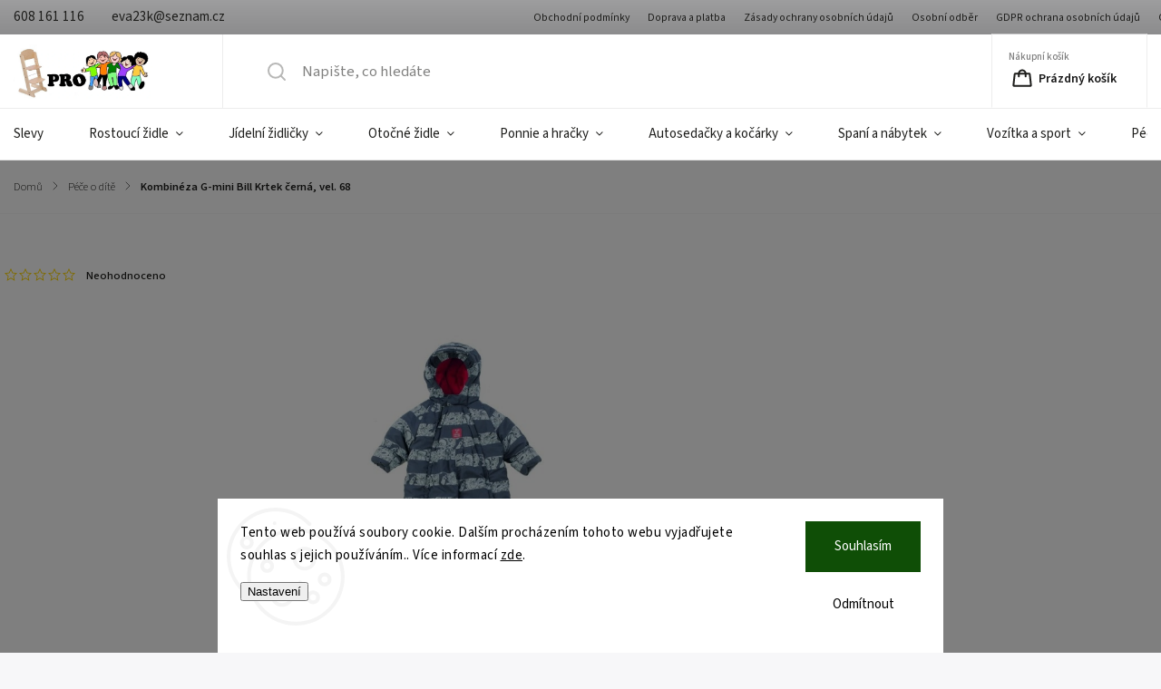

--- FILE ---
content_type: text/html; charset=utf-8
request_url: https://www.zidleprodeti.cz/kombineza-g-mini-bill-krtek-cerna--vel--68/
body_size: 34171
content:
<!doctype html><html lang="cs" dir="ltr" class="header-background-light external-fonts-loaded"><head><meta charset="utf-8" /><meta name="viewport" content="width=device-width,initial-scale=1" /><title>Kombinéza G-mini Bill Krtek černá, vel. 68</title><link rel="preconnect" href="https://cdn.myshoptet.com" /><link rel="dns-prefetch" href="https://cdn.myshoptet.com" /><link rel="preload" href="https://cdn.myshoptet.com/prj/dist/master/cms/libs/jquery/jquery-1.11.3.min.js" as="script" /><link href="https://cdn.myshoptet.com/prj/dist/master/cms/templates/frontend_templates/shared/css/font-face/source-sans-3.css" rel="stylesheet"><link href="https://cdn.myshoptet.com/prj/dist/master/cms/templates/frontend_templates/shared/css/font-face/exo-2.css" rel="stylesheet"><script>
dataLayer = [];
dataLayer.push({'shoptet' : {
    "pageId": 803,
    "pageType": "productDetail",
    "currency": "CZK",
    "currencyInfo": {
        "decimalSeparator": ",",
        "exchangeRate": 1,
        "priceDecimalPlaces": 0,
        "symbol": "K\u010d",
        "symbolLeft": 0,
        "thousandSeparator": " "
    },
    "language": "cs",
    "projectId": 417171,
    "product": {
        "id": 1436,
        "guid": "edd556ac-7054-11eb-90c0-0cc47a6b4bcc",
        "hasVariants": false,
        "codes": [
            {
                "code": "CODE-3945",
                "quantity": "1",
                "stocks": [
                    {
                        "id": "ext",
                        "quantity": "1"
                    }
                ]
            }
        ],
        "code": "CODE-3945",
        "name": "Kombin\u00e9za G-mini Bill Krtek \u010dern\u00e1, vel. 68",
        "appendix": "",
        "weight": 2,
        "manufacturer": "Vyrobce",
        "manufacturerGuid": "1EF5333D35B4601EBE78DA0BA3DED3EE",
        "currentCategory": "P\u00e9\u010de o d\u00edt\u011b",
        "currentCategoryGuid": "b2b62e7a-7054-11eb-ac23-ac1f6b0076ec",
        "defaultCategory": "P\u00e9\u010de o d\u00edt\u011b",
        "defaultCategoryGuid": "b2b62e7a-7054-11eb-ac23-ac1f6b0076ec",
        "currency": "CZK",
        "priceWithVat": 299
    },
    "stocks": [
        {
            "id": "ext",
            "title": "Sklad",
            "isDeliveryPoint": 0,
            "visibleOnEshop": 1
        }
    ],
    "cartInfo": {
        "id": null,
        "freeShipping": false,
        "freeShippingFrom": 2690,
        "leftToFreeGift": {
            "formattedPrice": "0 K\u010d",
            "priceLeft": 0
        },
        "freeGift": false,
        "leftToFreeShipping": {
            "priceLeft": 2690,
            "dependOnRegion": 0,
            "formattedPrice": "2 690 K\u010d"
        },
        "discountCoupon": [],
        "getNoBillingShippingPrice": {
            "withoutVat": 0,
            "vat": 0,
            "withVat": 0
        },
        "cartItems": [],
        "taxMode": "ORDINARY"
    },
    "cart": [],
    "customer": {
        "priceRatio": 1,
        "priceListId": 1,
        "groupId": null,
        "registered": false,
        "mainAccount": false
    }
}});
dataLayer.push({'cookie_consent' : {
    "marketing": "denied",
    "analytics": "denied"
}});
document.addEventListener('DOMContentLoaded', function() {
    shoptet.consent.onAccept(function(agreements) {
        if (agreements.length == 0) {
            return;
        }
        dataLayer.push({
            'cookie_consent' : {
                'marketing' : (agreements.includes(shoptet.config.cookiesConsentOptPersonalisation)
                    ? 'granted' : 'denied'),
                'analytics': (agreements.includes(shoptet.config.cookiesConsentOptAnalytics)
                    ? 'granted' : 'denied')
            },
            'event': 'cookie_consent'
        });
    });
});
</script>

<!-- Google Tag Manager -->
<script>(function(w,d,s,l,i){w[l]=w[l]||[];w[l].push({'gtm.start':
new Date().getTime(),event:'gtm.js'});var f=d.getElementsByTagName(s)[0],
j=d.createElement(s),dl=l!='dataLayer'?'&l='+l:'';j.async=true;j.src=
'https://www.googletagmanager.com/gtm.js?id='+i+dl;f.parentNode.insertBefore(j,f);
})(window,document,'script','dataLayer','GTM-N8XKP5F');</script>
<!-- End Google Tag Manager -->

<meta property="og:type" content="website"><meta property="og:site_name" content="zidleprodeti.cz"><meta property="og:url" content="https://www.zidleprodeti.cz/kombineza-g-mini-bill-krtek-cerna--vel--68/"><meta property="og:title" content="Kombinéza G-mini Bill Krtek černá, vel. 68"><meta name="author" content="Židleproděti"><meta name="web_author" content="Shoptet.cz"><meta name="dcterms.rightsHolder" content="www.zidleprodeti.cz"><meta name="robots" content="index,follow"><meta property="og:image" content="https://cdn.myshoptet.com/usr/www.zidleprodeti.cz/user/shop/big/1436_kombineza-g-mini-bill-krtek-cerna--vel--68.jpg?602bcbcb"><meta property="og:description" content="Zimní kombinéza značky G-mini - licenční kolekce s Krtečkem Zdeňka Milera
Barva tmavě šedá s obrázky Krtečka, dvouřadé zapínání na zip umožňuje pohodl..."><meta name="description" content="Zimní kombinéza značky G-mini - licenční kolekce s Krtečkem Zdeňka Milera
Barva tmavě šedá s obrázky Krtečka, dvouřadé zapínání na zip umožňuje pohodl..."><meta name="google-site-verification" content="https://console.cloud.google.com/iam-admin/serviceaccounts/project?project=merchant-center-1677344363904"><meta property="product:price:amount" content="299"><meta property="product:price:currency" content="CZK"><style>:root {--color-primary: #E62F7F;--color-primary-h: 334;--color-primary-s: 79%;--color-primary-l: 54%;--color-primary-hover: #c0c0c0;--color-primary-hover-h: 0;--color-primary-hover-s: 0%;--color-primary-hover-l: 75%;--color-secondary: #E62F7F;--color-secondary-h: 334;--color-secondary-s: 79%;--color-secondary-l: 54%;--color-secondary-hover: #c0c0c0;--color-secondary-hover-h: 0;--color-secondary-hover-s: 0%;--color-secondary-hover-l: 75%;--color-tertiary: #ffc807;--color-tertiary-h: 47;--color-tertiary-s: 100%;--color-tertiary-l: 51%;--color-tertiary-hover: #ffbb00;--color-tertiary-hover-h: 44;--color-tertiary-hover-s: 100%;--color-tertiary-hover-l: 50%;--color-header-background: #ffffff;--template-font: "Source Sans 3";--template-headings-font: "Exo 2";--header-background-url: url("[data-uri]");--cookies-notice-background: #F8FAFB;--cookies-notice-color: #252525;--cookies-notice-button-hover: #27263f;--cookies-notice-link-hover: #3b3a5f;--templates-update-management-preview-mode-content: "Náhled aktualizací šablony je aktivní pro váš prohlížeč."}</style>
    <script>var shoptet = shoptet || {};</script>
    <script src="https://cdn.myshoptet.com/prj/dist/master/shop/dist/main-3g-header.js.05f199e7fd2450312de2.js"></script>
<!-- User include --><!-- service 1141(761) html code header -->
<script src="https://ajax.googleapis.com/ajax/libs/webfont/1.6.26/webfont.js"></script>


<link rel="stylesheet" href="https://cdn.myshoptet.com/usr/shoptet.tomashlad.eu/user/documents/extras/titan/bootstrap.min.css" />
<link rel="stylesheet" href="https://cdn.myshoptet.com/usr/shoptet.tomashlad.eu/user/documents/extras/titan/jquery-ui.css" />
<link rel="stylesheet" href="https://cdn.myshoptet.com/usr/shoptet.tomashlad.eu/user/documents/extras/shoptet-font/font.css"/>
<link rel="stylesheet" href="https://cdn.myshoptet.com/usr/shoptet.tomashlad.eu/user/documents/extras/titan/slick.css" />
<link rel="stylesheet" href="https://cdn.myshoptet.com/usr/shoptet.tomashlad.eu/user/documents/extras/titan/animate.css">
<link rel="stylesheet" href="https://cdn.myshoptet.com/usr/shoptet.tomashlad.eu/user/documents/extras/titan/screen.min.css?v=178">

<style>
.products-block.products .product .p .name span, 
.hp-news .news-wrapper .news-item .text .title,
.type-posts-listing .news-wrapper .news-item .text .title{
-webkit-box-orient: vertical;
}
.products-block.products .product .p-desc {-webkit-box-orient: vertical;}
@media (min-width: 768px) {
.menu-helper>ul {background: #fff;}
}
@media (min-width: 1200px) {
.top-navigation-bar .top-navigation-contacts {font-size: 1.2em; padding-bottom: 2px;}
}
.menu-helper>ul li a .submenu-arrow, .menu-helper>ul li .menu-level-2 {display: none !important;}
.multiple-columns-body .hp-news .content {margin: 0 auto;}
.hp-news .news-wrapper {justify-content: flex-start;}
.variant-cart form fieldset {display: flex;}
#variants .variant-table .table-row .btn.btn-cart {background:-webkit-linear-gradient(1deg,var(--color-secondary),var(--color-secondary-hover));width:auto;}
#variants .variant-table .table-row .btn.btn-cart span.sr-only {display:block;font-size:11px;margin-top:-18px;}
.advanced-parameter-inner img {border-radius:0;}
.product-top .detail-parameters tr.variant-list td, .product-top .detail-parameters tr.variant-list th {display:flex;}
.wrong-template {
    text-align: center;
    padding: 30px;
    background: #000;
    color: #fff;
    font-size: 20px;
    position: fixed;
    width: 100%;
    height: 100%;
    z-index: 99999999;
    top: 0;
    left: 0;
    padding-top: 20vh;
}
.wrong-template span {
    display: block;
    font-size: 15px;
    margin-top: 25px;
    opacity: 0.7;
}
.wrong-template span a {color: #fff; text-decoration: underline;}
.product-top .social-buttons-wrapper {width:100%;}
.advancedOrder__buttons {display: flex;align-items: center;justify-content: center;margin-top: 20px;margin-bottom: 20px;}
.advancedOrder__buttons .next-step-back {
    display: inline-block !important;
    line-height: 38px;
    padding: 0 15px;
    min-height: 38px;
    background: transparent;
    color: var(--color-primary) !important;
    font-size: 14px;
    border: 1px solid var(--color-primary);
    margin-right: 15px;
    font-family: var(--template-font);
    font-size: 14px;
    font-weight: 500;
    cursor: pointer;
}
.advancedOrder__buttons .next-step-back:hover {background: #f2f2f2;}
@media (max-width: 768px) {
.advancedOrder__buttons .next-step-back {margin: 0 auto}
.cart-content .next-step .btn.next-step-back {margin-top: 15px;}
}
.newsletter button.btn {padding: 0 35px;}
img {height: auto;}
#dkLabFavCartWrapper {position: relative;z-index: 9;}
#dkLabFavCartWrapper:before {content: '';position: absolute;left:50%;top: 0;width: 100vw;height:100%;transform:translateX(-50%);background:#fff;z-index: -1;}
.carousel-inner {min-height:0 !important;}
</style>
<!-- api 1141(761) html code header -->
<script>var shoptetakTemplateSettings={"disableProductsAnimation":true,"useRoundingCorners":true,"defaultArticlesImages":false,"useButtonsGradient":false,"useProductsCarousel":true,"fullWidthCarousel":false,"showListOfArticlesNews":false,"showShopRating":true,"showFavouriteCategories":true,"favouritesTestMode":false,"articlesTestMode":false};function init(){var body=document.getElementsByTagName('body')[0];
    if(shoptetakTemplateSettings.useRoundingCorners){body.classList.add("st-rounding-corners");}
    if(shoptetakTemplateSettings.disableProductsAnimation){body.classList.add("st-disable-prod-anim");}
    if(shoptetakTemplateSettings.useButtonsGradient){body.classList.add("st-buttons-gradient");}
    if(shoptetakTemplateSettings.fullWidthCarousel){body.classList.add("st-wide-carousel");}
    if(shoptetakTemplateSettings.showListOfArticlesNews){body.classList.add("st-show-articles");}
    if(shoptetakTemplateSettings.showShopRating){body.classList.add("st-show-ratings");}
    if(shoptetakTemplateSettings.showFavouriteCategories){body.classList.add("st-show-fav-cats");}
    if(shoptetakTemplateSettings.defaultArticlesImages){body.classList.add("st-art-imgs-default");}}
if(document.addEventListener){document.addEventListener("DOMContentLoaded",init,false);}
/*@cc_on @*/
/*@if (@_win32)
      document.write("<script id=__ie_onload defer src=javascript:void(0)><\/script>");
      var script = document.getElementById("__ie_onload");
      script.onreadystatechange = function() {
        if (this.readyState == "complete") {
          init(); // call the onload handler
        }
      };
    /*@end @*/
if(/WebKit/i.test(navigator.userAgent)){var _timer=setInterval(function(){if(/loaded|complete/.test(document.readyState)){init();}},10);}
window.onload=init;</script>
<!-- api 1567(1162) html code header -->
<script>
    var shoptetakGridChangeSettings={"inlineProducts":true,"twoProducts":true,"threeProducts":true,"fourProducts":true,"fiveProducts":true,"optionsPosition":"right"};

    const rootGrid = document.documentElement;

    if(shoptetakGridChangeSettings.inlineProducts){rootGrid.classList.add("st-pr-inline");}
    if(shoptetakGridChangeSettings.twoProducts){rootGrid.classList.add("st-pr-two");}
    if(shoptetakGridChangeSettings.threeProducts){rootGrid.classList.add("st-pr-three");}
    if(shoptetakGridChangeSettings.fourProducts){rootGrid.classList.add("st-pr-four");}
    if(shoptetakGridChangeSettings.fiveProducts){rootGrid.classList.add("st-pr-five");}
    if(shoptetakGridChangeSettings.optionsPosition === 'left'){rootGrid.classList.add("st-pr-left");}
</script>

<!-- service 1252(869) html code header -->
<link href="https://akip.myshoptet.com/user/documents/socials-share/styles/socials-share/share-box.min.css" rel="stylesheet">
<!-- service 1359(974) html code header -->
<link href="https://cdn.myshoptet.com/usr/sazimecesko.myshoptet.com/user/documents/planetwe/common.min.css?v=1.20" rel="stylesheet" />
<link href="https://cdn.myshoptet.com/usr/sazimecesko.myshoptet.com/user/documents/planetwe/Classic.min.css" rel="stylesheet" />

<!--
<link href="https://sazimecesko.myshoptet.com/user/documents/planetwe/common.css?v=1.24" rel="stylesheet" />
<link href="https://sazimecesko.myshoptet.com/user/documents/planetwe/Classic.css" rel="stylesheet" />
-->
<!-- service 1567(1162) html code header -->
<link rel="stylesheet" href="https://cdn.myshoptet.com/usr/shoptet.tomashlad.eu/user/documents/extras/grid-change/screen.css?v=0011">
<!-- service 1588(1178) html code header -->
<link rel="preconnect" href="https://fonts.googleapis.com">
<link rel="preconnect" href="https://fonts.gstatic.com" crossorigin>
<link href="https://fonts.googleapis.com/css2?family=Roboto&display=swap" rel="stylesheet">
<style>
    #chatgo-whatsapp-chat-widget {
        position: fixed;
        bottom: 25px;
        font-family: Roboto!important;
        z-index: 2147483647;
        font-size: 11pt;
    }
    #chatgo-whatsapp-chat-button {
        width: 60px;
        height: 60px;
        border-radius: 50%;
        padding: 10px;
        cursor: pointer;
        box-shadow: 0 4px 8px 0 rgba(0, 0, 0, 0.2), 0 6px 20px 0 rgba(0, 0, 0, 0.19);
        z-index: 2147483647;
        border:none;
    }
    #chatgo-whatsapp-chat-bubble {
        width: 200px;
        border-radius: 10px;
        padding: 10px;
        cursor: pointer;
        color: black;
        background: white;
        box-shadow: 0 4px 8px 0 rgba(0, 0, 0, 0.2), 0 6px 20px 0 rgba(0, 0, 0, 0.19);
        z-index: 2147483647;
    }
    #chatgo-whatsapp-chat-bubble-close-btn{
        background: #E5E5E5;
        background-image: url("https://satisflow.fra1.cdn.digitaloceanspaces.com/chatgo-whatsapp/cross-close.svg");
        background-position: center;
        background-repeat: no-repeat;
        color: black;
        padding-left: 7px;
        margin-top: -20px;
        border-radius: 50%;
        width: 22px;
        height: 22px;
        z-index: 2147483647;
        border:none;
    }
    #chatgo-whatsapp-chat-window {
        position: fixed;
        bottom: 100px;
        width: 300px;
        min-height: 450px;
        padding-bottom: 30px;
        border-radius: 15px;
        box-shadow: 0 4px 8px 0 rgba(0, 0, 0, 0.2), 0 6px 20px 0 rgba(0, 0, 0, 0.19);
        background: white;
        z-index: 2147483647;
    }
    #chatgo-whatsapp-chat-window-header{
        padding: 15px;
        color: white!important;
        border-top-left-radius: 15px;
        border-top-right-radius: 15px;
        z-index: 2147483647;
    }

    #chatgo-whatsapp-chat-window-header h2{
        color: white;
        font-size: 20pt;
        font-family: Roboto!important;
    }

    #chatgo-whatsapp-chat-window-close-btn{
        float: right;
        background: white;
        background-image: url("https://satisflow.fra1.cdn.digitaloceanspaces.com/chatgo-whatsapp/cross-close.svg");
        background-position: center;
        background-repeat: no-repeat;
        width: 25px;
        height: 25px;
        border-radius: 50%;
        padding-left: 7px;
        padding-top: 2px;
        cursor: pointer;
        z-index: 2147483647;
        border:none;
    }
    #chatgo-whatsapp-chat-window-contacts{
        background: white;
        padding: 10px;
        z-index: 2147483647;
    }
    #chatgo-whatsapp-chat-window-poweredby{
        position: fixed;
        bottom: 100px;
        background: white;
        padding: 15px;
        color: #999999;
        font-size: 9pt;
        border-bottom-left-radius: 15px;
        z-index: 2147483647;
    }
    .chatgo-whatsapp-contact{
        display: block;
        color: #0A246A;
        text-decoration: none;
        background: #F9F9F9;
        border-radius: 15px;
        padding: 10px;
        margin-bottom: 10px;
        z-index: 2147483647;
        min-height: 75px;
    }

    .chatgo-whatsapp-contact:hover{
        background: #F4F4F4;
    }
    .chatgo-whatsapp-avatar{
        display: block;
        width: 60px;
        height: 60px;
        border-radius: 50%;
        float: left;
        margin-right: 15px;
        z-index: 2147483647;
    }
    .chatgo-whatsapp-chat-online{
        color: #25D366;
    }
    .chatgo-whatsapp-chat-offline{
        color: #999999;
    }
    .chatgo-whatsapp-widget-display-invisible {
        display: none;
    }
    .chatgo-whatsapp-go-to-app-btn{
        background: #ffffff;
        display: block;
        padding: 10px;
        border-radius: 5px;
        border: 2px solid #25D366;
        color: #000000;
        font-size: 10pt;
        margin-bottom: 7px;
    }
    .chatgo-whatsapp-go-to-web-btn{
        background: #FFFFFF;
        display: block;
        padding: 10px;
        border-radius: 5px;
        border: 2px solid #DDDDDD;
        color: #999999;
        font-size: 10pt;
    }
    .chatgo-whatsapp-widget-delay-hidden {
        display: none;
    }
    @media (min-width: 768px) {
        .chatgo-whatsapp-widget-display-desktop-hidden {
            display: none;
        }
    }
    @media (max-width: 768px) {
        .chatgo-whatsapp-widget-display-mobile-hidden {
            display: none;
            width: 4px;
        }
    }

</style>
<!-- project html code header -->
<meta name="facebook-domain-verification" content="4stunk2pu72jppcp2cr1uye90w3ibn" />

<style>
.flags-extra .flag.flag.flag-discount, .p-image-wrapper .flags-extra .flag.flag.flag-discount {background-color: #E62F7F !important;border-radius:100px !important;}
.flags.flags-extra .flag.flag-freeshipping {background-color: #00B6BB !important;border-radius:100px !important;}
.flags.flags-extra .flag.flag-freeshipping {margin-right:10px !important;}
</style>

<!-- Google tag (gtag.js) -->
<script async src="https://www.googletagmanager.com/gtag/js?id=G-1ZRZ1HS0W2"></script>
<script>
  window.dataLayer = window.dataLayer || [];
  function gtag(){dataLayer.push(arguments);}
  gtag('js', new Date());

  gtag('config', 'G-1ZRZ1HS0W2');
</script>

<script>
  gtag('event', 'page_view', {
    'send_to': 'AW-1020192940',
    'value': 'replace with value',
    'items': [{
      'id': 'replace with value',
      'google_business_vertical': 'retail'
    }, {
      'id': 'replace with value',
      'location_id': 'replace with value',
      'google_business_vertical': 'custom'
    }]
  });
</script>
<!-- /User include --><link rel="shortcut icon" href="/favicon.ico" type="image/x-icon" /><link rel="canonical" href="https://www.zidleprodeti.cz/kombineza-g-mini-bill-krtek-cerna--vel--68/" />    <script>
        var _hwq = _hwq || [];
        _hwq.push(['setKey', 'EC3628287A9AC7620B87F71F022107EB']);
        _hwq.push(['setTopPos', '90']);
        _hwq.push(['showWidget', '22']);
        (function() {
            var ho = document.createElement('script');
            ho.src = 'https://cz.im9.cz/direct/i/gjs.php?n=wdgt&sak=EC3628287A9AC7620B87F71F022107EB';
            var s = document.getElementsByTagName('script')[0]; s.parentNode.insertBefore(ho, s);
        })();
    </script>
<style>/* custom background */@media (min-width: 992px) {body {background-color: #ffffff ;background-position: top center;background-repeat: no-repeat;background-attachment: fixed;}}</style>    <!-- Global site tag (gtag.js) - Google Analytics -->
    <script async src="https://www.googletagmanager.com/gtag/js?id=G-1ZRZ1HS0W2"></script>
    <script>
        
        window.dataLayer = window.dataLayer || [];
        function gtag(){dataLayer.push(arguments);}
        

                    console.debug('default consent data');

            gtag('consent', 'default', {"ad_storage":"denied","analytics_storage":"denied","ad_user_data":"denied","ad_personalization":"denied","wait_for_update":500});
            dataLayer.push({
                'event': 'default_consent'
            });
        
        gtag('js', new Date());

                gtag('config', 'UA-52765493-1', { 'groups': "UA" });
        
                gtag('config', 'G-1ZRZ1HS0W2', {"groups":"GA4","send_page_view":false,"content_group":"productDetail","currency":"CZK","page_language":"cs"});
        
                gtag('config', 'AW-1020192940');
        
        
        
        
        
                    gtag('event', 'page_view', {"send_to":"GA4","page_language":"cs","content_group":"productDetail","currency":"CZK"});
        
                gtag('set', 'currency', 'CZK');

        gtag('event', 'view_item', {
            "send_to": "UA",
            "items": [
                {
                    "id": "CODE-3945",
                    "name": "Kombin\u00e9za G-mini Bill Krtek \u010dern\u00e1, vel. 68",
                    "category": "P\u00e9\u010de o d\u00edt\u011b",
                                        "brand": "Vyrobce",
                                                            "price": 247
                }
            ]
        });
        
        
        
        
        
                    gtag('event', 'view_item', {"send_to":"GA4","page_language":"cs","content_group":"productDetail","value":247,"currency":"CZK","items":[{"item_id":"CODE-3945","item_name":"Kombin\u00e9za G-mini Bill Krtek \u010dern\u00e1, vel. 68","item_brand":"Vyrobce","item_category":"P\u00e9\u010de o d\u00edt\u011b","price":247,"quantity":1,"index":0}]});
        
        
        
        
        
        
        
        document.addEventListener('DOMContentLoaded', function() {
            if (typeof shoptet.tracking !== 'undefined') {
                for (var id in shoptet.tracking.bannersList) {
                    gtag('event', 'view_promotion', {
                        "send_to": "UA",
                        "promotions": [
                            {
                                "id": shoptet.tracking.bannersList[id].id,
                                "name": shoptet.tracking.bannersList[id].name,
                                "position": shoptet.tracking.bannersList[id].position
                            }
                        ]
                    });
                }
            }

            shoptet.consent.onAccept(function(agreements) {
                if (agreements.length !== 0) {
                    console.debug('gtag consent accept');
                    var gtagConsentPayload =  {
                        'ad_storage': agreements.includes(shoptet.config.cookiesConsentOptPersonalisation)
                            ? 'granted' : 'denied',
                        'analytics_storage': agreements.includes(shoptet.config.cookiesConsentOptAnalytics)
                            ? 'granted' : 'denied',
                                                                                                'ad_user_data': agreements.includes(shoptet.config.cookiesConsentOptPersonalisation)
                            ? 'granted' : 'denied',
                        'ad_personalization': agreements.includes(shoptet.config.cookiesConsentOptPersonalisation)
                            ? 'granted' : 'denied',
                        };
                    console.debug('update consent data', gtagConsentPayload);
                    gtag('consent', 'update', gtagConsentPayload);
                    dataLayer.push(
                        { 'event': 'update_consent' }
                    );
                }
            });
        });
    </script>
<script>
    (function(t, r, a, c, k, i, n, g) { t['ROIDataObject'] = k;
    t[k]=t[k]||function(){ (t[k].q=t[k].q||[]).push(arguments) },t[k].c=i;n=r.createElement(a),
    g=r.getElementsByTagName(a)[0];n.async=1;n.src=c;g.parentNode.insertBefore(n,g)
    })(window, document, 'script', '//www.heureka.cz/ocm/sdk.js?source=shoptet&version=2&page=product_detail', 'heureka', 'cz');

    heureka('set_user_consent', 0);
</script>
</head><body class="desktop id-803 in-pece-o-dite template-11 type-product type-detail one-column-body columns-3 blank-mode blank-mode-css ums_forms_redesign--off ums_a11y_category_page--on ums_discussion_rating_forms--off ums_flags_display_unification--on ums_a11y_login--on mobile-header-version-1">
        <div id="fb-root"></div>
        <script>
            window.fbAsyncInit = function() {
                FB.init({
//                    appId            : 'your-app-id',
                    autoLogAppEvents : true,
                    xfbml            : true,
                    version          : 'v19.0'
                });
            };
        </script>
        <script async defer crossorigin="anonymous" src="https://connect.facebook.net/cs_CZ/sdk.js"></script>
<!-- Google Tag Manager (noscript) -->
<noscript><iframe src="https://www.googletagmanager.com/ns.html?id=GTM-N8XKP5F"
height="0" width="0" style="display:none;visibility:hidden"></iframe></noscript>
<!-- End Google Tag Manager (noscript) -->

    <div class="siteCookies siteCookies--bottom siteCookies--light js-siteCookies" role="dialog" data-testid="cookiesPopup" data-nosnippet>
        <div class="siteCookies__form">
            <div class="siteCookies__content">
                <div class="siteCookies__text">
                    Tento web používá soubory cookie. Dalším procházením tohoto webu vyjadřujete souhlas s jejich používáním.. Více informací <a href="/cookies-info/" target="\" _blank="">zde</a>.
                </div>
                <p class="siteCookies__links">
                    <button class="siteCookies__link js-cookies-settings" aria-label="Nastavení cookies" data-testid="cookiesSettings">Nastavení</button>
                </p>
            </div>
            <div class="siteCookies__buttonWrap">
                                    <button class="siteCookies__button js-cookiesConsentSubmit" value="reject" aria-label="Odmítnout cookies" data-testid="buttonCookiesReject">Odmítnout</button>
                                <button class="siteCookies__button js-cookiesConsentSubmit" value="all" aria-label="Přijmout cookies" data-testid="buttonCookiesAccept">Souhlasím</button>
            </div>
        </div>
        <script>
            document.addEventListener("DOMContentLoaded", () => {
                const siteCookies = document.querySelector('.js-siteCookies');
                document.addEventListener("scroll", shoptet.common.throttle(() => {
                    const st = document.documentElement.scrollTop;
                    if (st > 1) {
                        siteCookies.classList.add('siteCookies--scrolled');
                    } else {
                        siteCookies.classList.remove('siteCookies--scrolled');
                    }
                }, 100));
            });
        </script>
    </div>
<a href="#content" class="skip-link sr-only">Přejít na obsah</a><div class="overall-wrapper"><div class="user-action"><div class="container">
    <div class="user-action-in">
                    <div id="login" class="user-action-login popup-widget login-widget" role="dialog" aria-labelledby="loginHeading">
        <div class="popup-widget-inner">
                            <h2 id="loginHeading">Přihlášení k vašemu účtu</h2><div id="customerLogin"><form action="/action/Customer/Login/" method="post" id="formLoginIncluded" class="csrf-enabled formLogin" data-testid="formLogin"><input type="hidden" name="referer" value="" /><div class="form-group"><div class="input-wrapper email js-validated-element-wrapper no-label"><input type="email" name="email" class="form-control" autofocus placeholder="E-mailová adresa (např. jan@novak.cz)" data-testid="inputEmail" autocomplete="email" required /></div></div><div class="form-group"><div class="input-wrapper password js-validated-element-wrapper no-label"><input type="password" name="password" class="form-control" placeholder="Heslo" data-testid="inputPassword" autocomplete="current-password" required /><span class="no-display">Nemůžete vyplnit toto pole</span><input type="text" name="surname" value="" class="no-display" /></div></div><div class="form-group"><div class="login-wrapper"><button type="submit" class="btn btn-secondary btn-text btn-login" data-testid="buttonSubmit">Přihlásit se</button><div class="password-helper"><a href="/registrace/" data-testid="signup" rel="nofollow">Nová registrace</a><a href="/klient/zapomenute-heslo/" rel="nofollow">Zapomenuté heslo</a></div></div></div><div class="social-login-buttons"><div class="social-login-buttons-divider"><span>nebo</span></div><div class="form-group"><a href="/action/Social/login/?provider=Seznam" class="login-btn seznam" rel="nofollow"><span class="login-seznam-icon"></span><strong>Přihlásit se přes Seznam</strong></a></div></div></form>
</div>                    </div>
    </div>

                            <div id="cart-widget" class="user-action-cart popup-widget cart-widget loader-wrapper" data-testid="popupCartWidget" role="dialog" aria-hidden="true">
    <div class="popup-widget-inner cart-widget-inner place-cart-here">
        <div class="loader-overlay">
            <div class="loader"></div>
        </div>
    </div>

    <div class="cart-widget-button">
        <a href="/kosik/" class="btn btn-conversion" id="continue-order-button" rel="nofollow" data-testid="buttonNextStep">Pokračovat do košíku</a>
    </div>
</div>
            </div>
</div>
</div><div class="top-navigation-bar" data-testid="topNavigationBar">

    <div class="container">

        <div class="top-navigation-contacts">
            <strong>Zákaznická podpora:</strong><a href="tel:608161116" class="project-phone" aria-label="Zavolat na 608161116" data-testid="contactboxPhone"><span>608 161 116</span></a><a href="mailto:eva23k@seznam.cz" class="project-email" data-testid="contactboxEmail"><span>eva23k@seznam.cz</span></a>        </div>

                            <div class="top-navigation-menu">
                <div class="top-navigation-menu-trigger"></div>
                <ul class="top-navigation-bar-menu">
                                            <li class="top-navigation-menu-item-39">
                            <a href="/obchodni-podminky/">Obchodní podmínky</a>
                        </li>
                                            <li class="top-navigation-menu-item-716">
                            <a href="/doprava-a-platba/">Doprava a platba</a>
                        </li>
                                            <li class="top-navigation-menu-item-707">
                            <a href="/zasady-ochrany-osobnich-udaju/">Zásady ochrany osobních údajů</a>
                        </li>
                                            <li class="top-navigation-menu-item-719">
                            <a href="/osobni-odber/">Osobní odběr</a>
                        </li>
                                            <li class="top-navigation-menu-item-722">
                            <a href="/gdpr-ochrana-osobnich-udaju/">GDPR ochrana osobních údajů</a>
                        </li>
                                            <li class="top-navigation-menu-item-725">
                            <a href="/odstoupeni-od-smlouvy/">Odstoupení od smlouvy</a>
                        </li>
                                            <li class="top-navigation-menu-item-734">
                            <a href="/reklamace-a-reseni-mimosoudnich-sporu/">Reklamace a řešení mimosoudních sporů</a>
                        </li>
                                            <li class="top-navigation-menu-item-29">
                            <a href="/kontakt/">Kontakty</a>
                        </li>
                                            <li class="top-navigation-menu-item-737">
                            <a href="/prohlaseni-spravce-o-ochrane-a-zpracovani-osobnich-udaju/">Prohlášení správce o ochraně a zpracování osobních údajů</a>
                        </li>
                                            <li class="top-navigation-menu-item-740">
                            <a href="/formulare-ke-stazeni/">Formuláře ke stažení</a>
                        </li>
                                            <li class="top-navigation-menu-item--6">
                            <a href="/napiste-nam/">Napište nám</a>
                        </li>
                                            <li class="top-navigation-menu-item-1361">
                            <a href="/cookies-info/">Cookies informace</a>
                        </li>
                                            <li class="top-navigation-menu-item-1391">
                            <a href="/twisto-pay--casto-kladene-otazky-zakazniku/">Twisto Pay, často kladené otázky zákazníků</a>
                        </li>
                                    </ul>
                <ul class="top-navigation-bar-menu-helper"></ul>
            </div>
        
        <div class="top-navigation-tools">
            <div class="responsive-tools">
                <a href="#" class="toggle-window" data-target="search" aria-label="Hledat" data-testid="linkSearchIcon"></a>
                                                            <a href="#" class="toggle-window" data-target="login"></a>
                                                    <a href="#" class="toggle-window" data-target="navigation" aria-label="Menu" data-testid="hamburgerMenu"></a>
            </div>
                        <button class="top-nav-button top-nav-button-login toggle-window" type="button" data-target="login" aria-haspopup="dialog" aria-controls="login" aria-expanded="false" data-testid="signin"><span>Přihlášení</span></button>        </div>

    </div>

</div>
<header id="header"><div class="container navigation-wrapper">
    <div class="header-top">
        <div class="site-name-wrapper">
            <div class="site-name"><a href="/" data-testid="linkWebsiteLogo"><img src="https://cdn.myshoptet.com/usr/www.zidleprodeti.cz/user/logos/zidleprodeti-logo-1.jpg" alt="Židleproděti" fetchpriority="low" /></a></div>        </div>
        <div class="search" itemscope itemtype="https://schema.org/WebSite">
            <meta itemprop="headline" content="Péče o dítě"/><meta itemprop="url" content="https://www.zidleprodeti.cz"/><meta itemprop="text" content="Zimní kombinéza značky G-mini - licenční kolekce s Krtečkem Zdeňka Milera Barva tmavě šedá s obrázky Krtečka, dvouřadé zapínání na zip umožňuje pohodl..."/>            <form action="/action/ProductSearch/prepareString/" method="post"
    id="formSearchForm" class="search-form compact-form js-search-main"
    itemprop="potentialAction" itemscope itemtype="https://schema.org/SearchAction" data-testid="searchForm">
    <fieldset>
        <meta itemprop="target"
            content="https://www.zidleprodeti.cz/vyhledavani/?string={string}"/>
        <input type="hidden" name="language" value="cs"/>
        
            
<input
    type="search"
    name="string"
        class="query-input form-control search-input js-search-input"
    placeholder="Napište, co hledáte"
    autocomplete="off"
    required
    itemprop="query-input"
    aria-label="Vyhledávání"
    data-testid="searchInput"
>
            <button type="submit" class="btn btn-default" data-testid="searchBtn">Hledat</button>
        
    </fieldset>
</form>
        </div>
        <div class="navigation-buttons">
                
    <a href="/kosik/" class="btn btn-icon toggle-window cart-count" data-target="cart" data-hover="true" data-redirect="true" data-testid="headerCart" rel="nofollow" aria-haspopup="dialog" aria-expanded="false" aria-controls="cart-widget">
        
                <span class="sr-only">Nákupní košík</span>
        
            <span class="cart-price visible-lg-inline-block" data-testid="headerCartPrice">
                                    Prázdný košík                            </span>
        
    
            </a>
        </div>
    </div>
    <nav id="navigation" aria-label="Hlavní menu" data-collapsible="true"><div class="navigation-in menu"><ul class="menu-level-1" role="menubar" data-testid="headerMenuItems"><li class="menu-item-1485" role="none"><a href="/kategorie/akce/" data-testid="headerMenuItem" role="menuitem" aria-expanded="false"><b>Slevy</b></a></li>
<li class="menu-item-752 ext" role="none"><a href="/kategorie/rostouci-zidle/" data-testid="headerMenuItem" role="menuitem" aria-haspopup="true" aria-expanded="false"><b>Rostoucí židle</b><span class="submenu-arrow"></span></a><ul class="menu-level-2" aria-label="Rostoucí židle" tabindex="-1" role="menu"><li class="menu-item-1409" role="none"><a href="/kategorie/jitro-plus-bukova/" class="menu-image" data-testid="headerMenuItem" tabindex="-1" aria-hidden="true"><img src="data:image/svg+xml,%3Csvg%20width%3D%22140%22%20height%3D%22100%22%20xmlns%3D%22http%3A%2F%2Fwww.w3.org%2F2000%2Fsvg%22%3E%3C%2Fsvg%3E" alt="" aria-hidden="true" width="140" height="100"  data-src="https://cdn.myshoptet.com/usr/www.zidleprodeti.cz/user/categories/thumb/pl-svm.png" fetchpriority="low" /></a><div><a href="/kategorie/jitro-plus-bukova/" data-testid="headerMenuItem" role="menuitem"><span>JITRO PLUS buková</span></a>
                        </div></li><li class="menu-item-902 has-third-level" role="none"><a href="/kategorie/prislusenstvi-k-zidlim-jitro-plus/" class="menu-image" data-testid="headerMenuItem" tabindex="-1" aria-hidden="true"><img src="data:image/svg+xml,%3Csvg%20width%3D%22140%22%20height%3D%22100%22%20xmlns%3D%22http%3A%2F%2Fwww.w3.org%2F2000%2Fsvg%22%3E%3C%2Fsvg%3E" alt="" aria-hidden="true" width="140" height="100"  data-src="https://cdn.myshoptet.com/usr/www.zidleprodeti.cz/user/categories/thumb/c3.png" fetchpriority="low" /></a><div><a href="/kategorie/prislusenstvi-k-zidlim-jitro-plus/" data-testid="headerMenuItem" role="menuitem"><span>Příslušenství k židlím Jitro PLUS</span></a>
                                                    <ul class="menu-level-3" role="menu">
                                                                    <li class="menu-item-947" role="none">
                                        <a href="/kategorie/kalhotky-a-sedaky-navic/" data-testid="headerMenuItem" role="menuitem">
                                            Kalhotky a sedáky navíc</a>,                                    </li>
                                                                    <li class="menu-item-950" role="none">
                                        <a href="/kategorie/operky--boticky-a-stupinky/" data-testid="headerMenuItem" role="menuitem">
                                            Opěrky, botičky a stupínky</a>,                                    </li>
                                                                    <li class="menu-item-929" role="none">
                                        <a href="/kategorie/komplet-pultik-stabilizacni-boticky-/" data-testid="headerMenuItem" role="menuitem">
                                            Komplet pultík + stabilizační botičky</a>,                                    </li>
                                                                    <li class="menu-item-932" role="none">
                                        <a href="/kategorie/komplet-podrucky-stabilizacni-boticky-/" data-testid="headerMenuItem" role="menuitem">
                                            Komplet područky + stabilizační botičky</a>                                    </li>
                                                            </ul>
                        </div></li><li class="menu-item-764" role="none"><a href="/kategorie/nicol-a-lucie/" class="menu-image" data-testid="headerMenuItem" tabindex="-1" aria-hidden="true"><img src="data:image/svg+xml,%3Csvg%20width%3D%22140%22%20height%3D%22100%22%20xmlns%3D%22http%3A%2F%2Fwww.w3.org%2F2000%2Fsvg%22%3E%3C%2Fsvg%3E" alt="" aria-hidden="true" width="140" height="100"  data-src="https://cdn.myshoptet.com/usr/www.zidleprodeti.cz/user/categories/thumb/lucie_p____rodn___lakovan__-1.jpg" fetchpriority="low" /></a><div><a href="/kategorie/nicol-a-lucie/" data-testid="headerMenuItem" role="menuitem"><span>Nicol a Lucie</span></a>
                        </div></li><li class="menu-item-773" role="none"><a href="/kategorie/hauck-bukova/" class="menu-image" data-testid="headerMenuItem" tabindex="-1" aria-hidden="true"><img src="data:image/svg+xml,%3Csvg%20width%3D%22140%22%20height%3D%22100%22%20xmlns%3D%22http%3A%2F%2Fwww.w3.org%2F2000%2Fsvg%22%3E%3C%2Fsvg%3E" alt="" aria-hidden="true" width="140" height="100"  data-src="https://cdn.myshoptet.com/usr/www.zidleprodeti.cz/user/categories/thumb/hauck-alpha-drevena-zidle-natural.jpg" fetchpriority="low" /></a><div><a href="/kategorie/hauck-bukova/" data-testid="headerMenuItem" role="menuitem"><span>HAUCK buková</span></a>
                        </div></li><li class="menu-item-1142" role="none"><a href="/kategorie/sandy-a-vendy-bukova/" class="menu-image" data-testid="headerMenuItem" tabindex="-1" aria-hidden="true"><img src="data:image/svg+xml,%3Csvg%20width%3D%22140%22%20height%3D%22100%22%20xmlns%3D%22http%3A%2F%2Fwww.w3.org%2F2000%2Fsvg%22%3E%3C%2Fsvg%3E" alt="" aria-hidden="true" width="140" height="100"  data-src="https://cdn.myshoptet.com/usr/www.zidleprodeti.cz/user/categories/thumb/sn__mek_obrazovky_2021-03-13_185700.png" fetchpriority="low" /></a><div><a href="/kategorie/sandy-a-vendy-bukova/" data-testid="headerMenuItem" role="menuitem"><span>SANDY a VENDY buková</span></a>
                        </div></li><li class="menu-item-1208" role="none"><a href="/kategorie/zopa-drevo-plast/" class="menu-image" data-testid="headerMenuItem" tabindex="-1" aria-hidden="true"><img src="data:image/svg+xml,%3Csvg%20width%3D%22140%22%20height%3D%22100%22%20xmlns%3D%22http%3A%2F%2Fwww.w3.org%2F2000%2Fsvg%22%3E%3C%2Fsvg%3E" alt="" aria-hidden="true" width="140" height="100"  data-src="https://cdn.myshoptet.com/usr/www.zidleprodeti.cz/user/categories/thumb/8595114415939-4.jpg" fetchpriority="low" /></a><div><a href="/kategorie/zopa-drevo-plast/" data-testid="headerMenuItem" role="menuitem"><span>ZOPA dřevo/plast</span></a>
                        </div></li><li class="menu-item-923" role="none"><a href="/kategorie/drewex--klups-borovicova/" class="menu-image" data-testid="headerMenuItem" tabindex="-1" aria-hidden="true"><img src="data:image/svg+xml,%3Csvg%20width%3D%22140%22%20height%3D%22100%22%20xmlns%3D%22http%3A%2F%2Fwww.w3.org%2F2000%2Fsvg%22%3E%3C%2Fsvg%3E" alt="" aria-hidden="true" width="140" height="100"  data-src="https://cdn.myshoptet.com/usr/www.zidleprodeti.cz/user/categories/thumb/sn__mek_obrazovky_2021-02-20_182305.png" fetchpriority="low" /></a><div><a href="/kategorie/drewex--klups-borovicova/" data-testid="headerMenuItem" role="menuitem"><span>DREWEX, KLUPS buková</span></a>
                        </div></li><li class="menu-item-911" role="none"><a href="/kategorie/polstarky-na-rostouci-zidlicky/" class="menu-image" data-testid="headerMenuItem" tabindex="-1" aria-hidden="true"><img src="data:image/svg+xml,%3Csvg%20width%3D%22140%22%20height%3D%22100%22%20xmlns%3D%22http%3A%2F%2Fwww.w3.org%2F2000%2Fsvg%22%3E%3C%2Fsvg%3E" alt="" aria-hidden="true" width="140" height="100"  data-src="https://cdn.myshoptet.com/usr/www.zidleprodeti.cz/user/categories/thumb/sta__en___soubor_(2).jpg" fetchpriority="low" /></a><div><a href="/kategorie/polstarky-na-rostouci-zidlicky/" data-testid="headerMenuItem" role="menuitem"><span>Polštářky na rostoucí židličky</span></a>
                        </div></li></ul></li>
<li class="menu-item-920 ext" role="none"><a href="/kategorie/jidelni-zidlicky/" data-testid="headerMenuItem" role="menuitem" aria-haspopup="true" aria-expanded="false"><b>Jídelní židličky</b><span class="submenu-arrow"></span></a><ul class="menu-level-2" aria-label="Jídelní židličky" tabindex="-1" role="menu"><li class="menu-item-1256" role="none"><a href="/kategorie/sedak-firstbooster/" class="menu-image" data-testid="headerMenuItem" tabindex="-1" aria-hidden="true"><img src="data:image/svg+xml,%3Csvg%20width%3D%22140%22%20height%3D%22100%22%20xmlns%3D%22http%3A%2F%2Fwww.w3.org%2F2000%2Fsvg%22%3E%3C%2Fsvg%3E" alt="" aria-hidden="true" width="140" height="100"  data-src="https://cdn.myshoptet.com/usr/www.zidleprodeti.cz/user/categories/thumb/firstbooster-licorice-light.jpg" fetchpriority="low" /></a><div><a href="/kategorie/sedak-firstbooster/" data-testid="headerMenuItem" role="menuitem"><span>Sedák FirstBOOSTER</span></a>
                        </div></li><li class="menu-item-1007" role="none"><a href="/kategorie/peg-perego/" class="menu-image" data-testid="headerMenuItem" tabindex="-1" aria-hidden="true"><img src="data:image/svg+xml,%3Csvg%20width%3D%22140%22%20height%3D%22100%22%20xmlns%3D%22http%3A%2F%2Fwww.w3.org%2F2000%2Fsvg%22%3E%3C%2Fsvg%3E" alt="" aria-hidden="true" width="140" height="100"  data-src="https://cdn.myshoptet.com/usr/www.zidleprodeti.cz/user/categories/thumb/primapappa_followme_wondergrey.png" fetchpriority="low" /></a><div><a href="/kategorie/peg-perego/" data-testid="headerMenuItem" role="menuitem"><span>Peg Pérego</span></a>
                        </div></li><li class="menu-item-1145" role="none"><a href="/kategorie/zopa/" class="menu-image" data-testid="headerMenuItem" tabindex="-1" aria-hidden="true"><img src="data:image/svg+xml,%3Csvg%20width%3D%22140%22%20height%3D%22100%22%20xmlns%3D%22http%3A%2F%2Fwww.w3.org%2F2000%2Fsvg%22%3E%3C%2Fsvg%3E" alt="" aria-hidden="true" width="140" height="100"  data-src="https://cdn.myshoptet.com/usr/www.zidleprodeti.cz/user/categories/thumb/8595114415601.jpg" fetchpriority="low" /></a><div><a href="/kategorie/zopa/" data-testid="headerMenuItem" role="menuitem"><span>Zopa</span></a>
                        </div></li><li class="menu-item-1160" role="none"><a href="/kategorie/caretero-2/" class="menu-image" data-testid="headerMenuItem" tabindex="-1" aria-hidden="true"><img src="data:image/svg+xml,%3Csvg%20width%3D%22140%22%20height%3D%22100%22%20xmlns%3D%22http%3A%2F%2Fwww.w3.org%2F2000%2Fsvg%22%3E%3C%2Fsvg%3E" alt="" aria-hidden="true" width="140" height="100"  data-src="https://cdn.myshoptet.com/usr/www.zidleprodeti.cz/user/categories/thumb/j__deln_____idli__ka_kiwi.png" fetchpriority="low" /></a><div><a href="/kategorie/caretero-2/" data-testid="headerMenuItem" role="menuitem"><span>Caretero</span></a>
                        </div></li><li class="menu-item-1259" role="none"><a href="/kategorie/topmark/" class="menu-image" data-testid="headerMenuItem" tabindex="-1" aria-hidden="true"><img src="data:image/svg+xml,%3Csvg%20width%3D%22140%22%20height%3D%22100%22%20xmlns%3D%22http%3A%2F%2Fwww.w3.org%2F2000%2Fsvg%22%3E%3C%2Fsvg%3E" alt="" aria-hidden="true" width="140" height="100"  data-src="https://cdn.myshoptet.com/usr/www.zidleprodeti.cz/user/categories/thumb/t6065green06-lucky_01.jpg" fetchpriority="low" /></a><div><a href="/kategorie/topmark/" data-testid="headerMenuItem" role="menuitem"><span>Topmark</span></a>
                        </div></li><li class="menu-item-1397" role="none"><a href="/kategorie/hauck-2/" class="menu-image" data-testid="headerMenuItem" tabindex="-1" aria-hidden="true"><img src="data:image/svg+xml,%3Csvg%20width%3D%22140%22%20height%3D%22100%22%20xmlns%3D%22http%3A%2F%2Fwww.w3.org%2F2000%2Fsvg%22%3E%3C%2Fsvg%3E" alt="" aria-hidden="true" width="140" height="100"  data-src="https://cdn.myshoptet.com/usr/www.zidleprodeti.cz/user/categories/thumb/circles_blue.jpg" fetchpriority="low" /></a><div><a href="/kategorie/hauck-2/" data-testid="headerMenuItem" role="menuitem"><span>Hauck</span></a>
                        </div></li><li class="menu-item-1512" role="none"><a href="/kategorie/prenosne-jidelni-zidlicky/" class="menu-image" data-testid="headerMenuItem" tabindex="-1" aria-hidden="true"><img src="data:image/svg+xml,%3Csvg%20width%3D%22140%22%20height%3D%22100%22%20xmlns%3D%22http%3A%2F%2Fwww.w3.org%2F2000%2Fsvg%22%3E%3C%2Fsvg%3E" alt="" aria-hidden="true" width="140" height="100"  data-src="https://cdn.myshoptet.com/usr/www.zidleprodeti.cz/user/categories/thumb/firstbooster.jpg" fetchpriority="low" /></a><div><a href="/kategorie/prenosne-jidelni-zidlicky/" data-testid="headerMenuItem" role="menuitem"><span>Přenosné jídelní židličky</span></a>
                        </div></li><li class="menu-item-1639" role="none"><a href="/kategorie/jidelni-zidlicky-pro-deti-od-narozeni/" class="menu-image" data-testid="headerMenuItem" tabindex="-1" aria-hidden="true"><img src="data:image/svg+xml,%3Csvg%20width%3D%22140%22%20height%3D%22100%22%20xmlns%3D%22http%3A%2F%2Fwww.w3.org%2F2000%2Fsvg%22%3E%3C%2Fsvg%3E" alt="" aria-hidden="true" width="140" height="100"  data-src="https://cdn.myshoptet.com/usr/www.zidleprodeti.cz/user/categories/thumb/dd79b89c38e91299ca8cb1c845cf5942-600x600.png" fetchpriority="low" /></a><div><a href="/kategorie/jidelni-zidlicky-pro-deti-od-narozeni/" data-testid="headerMenuItem" role="menuitem"><span>Jídelní židličky pro děti od narození</span></a>
                        </div></li></ul></li>
<li class="menu-item-788 ext" role="none"><a href="/kategorie/otocne-zidle/" data-testid="headerMenuItem" role="menuitem" aria-haspopup="true" aria-expanded="false"><b>Otočné židle</b><span class="submenu-arrow"></span></a><ul class="menu-level-2" aria-label="Otočné židle" tabindex="-1" role="menu"><li class="menu-item-794 has-third-level" role="none"><a href="/kategorie/mayer-kids/" class="menu-image" data-testid="headerMenuItem" tabindex="-1" aria-hidden="true"><img src="data:image/svg+xml,%3Csvg%20width%3D%22140%22%20height%3D%22100%22%20xmlns%3D%22http%3A%2F%2Fwww.w3.org%2F2000%2Fsvg%22%3E%3C%2Fsvg%3E" alt="" aria-hidden="true" width="140" height="100"  data-src="https://cdn.myshoptet.com/usr/www.zidleprodeti.cz/user/categories/thumb/2428_a3_53_vpk.jpg" fetchpriority="low" /></a><div><a href="/kategorie/mayer-kids/" data-testid="headerMenuItem" role="menuitem"><span>Mayer Kids</span></a>
                                                    <ul class="menu-level-3" role="menu">
                                                                    <li class="menu-item-797" role="none">
                                        <a href="/kategorie/freaky/" data-testid="headerMenuItem" role="menuitem">
                                            Freaky</a>,                                    </li>
                                                                    <li class="menu-item-926" role="none">
                                        <a href="/kategorie/freaky-sport/" data-testid="headerMenuItem" role="menuitem">
                                            Freaky Sport</a>                                    </li>
                                                            </ul>
                        </div></li><li class="menu-item-791 has-third-level" role="none"><a href="/kategorie/mayer/" class="menu-image" data-testid="headerMenuItem" tabindex="-1" aria-hidden="true"><img src="data:image/svg+xml,%3Csvg%20width%3D%22140%22%20height%3D%22100%22%20xmlns%3D%22http%3A%2F%2Fwww.w3.org%2F2000%2Fsvg%22%3E%3C%2Fsvg%3E" alt="" aria-hidden="true" width="140" height="100"  data-src="https://cdn.myshoptet.com/usr/www.zidleprodeti.cz/user/categories/thumb/2428_a2_26_092_pp.jpg" fetchpriority="low" /></a><div><a href="/kategorie/mayer/" data-testid="headerMenuItem" role="menuitem"><span>Mayer</span></a>
                                                    <ul class="menu-level-3" role="menu">
                                                                    <li class="menu-item-899" role="none">
                                        <a href="/kategorie/actikid/" data-testid="headerMenuItem" role="menuitem">
                                            Actikid</a>                                    </li>
                                                            </ul>
                        </div></li><li class="menu-item-965" role="none"><a href="/kategorie/amadeus/" class="menu-image" data-testid="headerMenuItem" tabindex="-1" aria-hidden="true"><img src="data:image/svg+xml,%3Csvg%20width%3D%22140%22%20height%3D%22100%22%20xmlns%3D%22http%3A%2F%2Fwww.w3.org%2F2000%2Fsvg%22%3E%3C%2Fsvg%3E" alt="" aria-hidden="true" width="140" height="100"  data-src="https://cdn.myshoptet.com/usr/www.zidleprodeti.cz/user/categories/thumb/sta__en___soubor_(1).jpg" fetchpriority="low" /></a><div><a href="/kategorie/amadeus/" data-testid="headerMenuItem" role="menuitem"><span>Amadeus</span></a>
                        </div></li><li class="menu-item-1061" role="none"><a href="/kategorie/alba/" class="menu-image" data-testid="headerMenuItem" tabindex="-1" aria-hidden="true"><img src="data:image/svg+xml,%3Csvg%20width%3D%22140%22%20height%3D%22100%22%20xmlns%3D%22http%3A%2F%2Fwww.w3.org%2F2000%2Fsvg%22%3E%3C%2Fsvg%3E" alt="" aria-hidden="true" width="140" height="100"  data-src="https://cdn.myshoptet.com/usr/www.zidleprodeti.cz/user/categories/thumb/fuxomodrozelena.jpg" fetchpriority="low" /></a><div><a href="/kategorie/alba/" data-testid="headerMenuItem" role="menuitem"><span>Alba</span></a>
                        </div></li><li class="menu-item-1088" role="none"><a href="/kategorie/antares/" class="menu-image" data-testid="headerMenuItem" tabindex="-1" aria-hidden="true"><img src="data:image/svg+xml,%3Csvg%20width%3D%22140%22%20height%3D%22100%22%20xmlns%3D%22http%3A%2F%2Fwww.w3.org%2F2000%2Fsvg%22%3E%3C%2Fsvg%3E" alt="" aria-hidden="true" width="140" height="100"  data-src="https://cdn.myshoptet.com/usr/www.zidleprodeti.cz/user/categories/thumb/139589_prew_350_color_fff.jpg" fetchpriority="low" /></a><div><a href="/kategorie/antares/" data-testid="headerMenuItem" role="menuitem"><span>Antares</span></a>
                        </div></li><li class="menu-item-1109" role="none"><a href="/kategorie/moll/" class="menu-image" data-testid="headerMenuItem" tabindex="-1" aria-hidden="true"><img src="data:image/svg+xml,%3Csvg%20width%3D%22140%22%20height%3D%22100%22%20xmlns%3D%22http%3A%2F%2Fwww.w3.org%2F2000%2Fsvg%22%3E%3C%2Fsvg%3E" alt="" aria-hidden="true" width="140" height="100"  data-src="https://cdn.myshoptet.com/usr/www.zidleprodeti.cz/user/categories/thumb/maximo_grau___ed__.jpg" fetchpriority="low" /></a><div><a href="/kategorie/moll/" data-testid="headerMenuItem" role="menuitem"><span>Moll</span></a>
                        </div></li></ul></li>
<li class="menu-item-1433 ext" role="none"><a href="/kategorie/ponnie-a-hracky/" data-testid="headerMenuItem" role="menuitem" aria-haspopup="true" aria-expanded="false"><b>Ponnie a hračky</b><span class="submenu-arrow"></span></a><ul class="menu-level-2" aria-label="Ponnie a hračky" tabindex="-1" role="menu"><li class="menu-item-1651" role="none"><a href="/kategorie/hobby-horses/" class="menu-image" data-testid="headerMenuItem" tabindex="-1" aria-hidden="true"><img src="data:image/svg+xml,%3Csvg%20width%3D%22140%22%20height%3D%22100%22%20xmlns%3D%22http%3A%2F%2Fwww.w3.org%2F2000%2Fsvg%22%3E%3C%2Fsvg%3E" alt="" aria-hidden="true" width="140" height="100"  data-src="https://cdn.myshoptet.com/usr/www.zidleprodeti.cz/user/categories/thumb/a111916f6f855e8c8bb8582b28f90262-a104-02p-black-moon-hobby-horse-pink-halter-01-photoroom.png" fetchpriority="low" /></a><div><a href="/kategorie/hobby-horses/" data-testid="headerMenuItem" role="menuitem"><span>Hobby Horses</span></a>
                        </div></li><li class="menu-item-1578 has-third-level" role="none"><a href="/kategorie/ponnie-jezdici-konik/" class="menu-image" data-testid="headerMenuItem" tabindex="-1" aria-hidden="true"><img src="data:image/svg+xml,%3Csvg%20width%3D%22140%22%20height%3D%22100%22%20xmlns%3D%22http%3A%2F%2Fwww.w3.org%2F2000%2Fsvg%22%3E%3C%2Fsvg%3E" alt="" aria-hidden="true" width="140" height="100"  data-src="https://cdn.myshoptet.com/usr/www.zidleprodeti.cz/user/categories/thumb/6380_h401-ponnie-happy-m-1.jpg" fetchpriority="low" /></a><div><a href="/kategorie/ponnie-jezdici-konik/" data-testid="headerMenuItem" role="menuitem"><span>Ponnie jezdící koník</span></a>
                                                    <ul class="menu-level-3" role="menu">
                                                                    <li class="menu-item-1581" role="none">
                                        <a href="/kategorie/ponnie--s--3-6-let/" data-testid="headerMenuItem" role="menuitem">
                                            Ponnie S 3-6 Let</a>,                                    </li>
                                                                    <li class="menu-item-1587" role="none">
                                        <a href="/kategorie/ponnie-m-5-12-let/" data-testid="headerMenuItem" role="menuitem">
                                            Ponnie M 5-12 let</a>                                    </li>
                                                            </ul>
                        </div></li><li class="menu-item-1593" role="none"><a href="/kategorie/houpaci-hracky/" class="menu-image" data-testid="headerMenuItem" tabindex="-1" aria-hidden="true"><img src="data:image/svg+xml,%3Csvg%20width%3D%22140%22%20height%3D%22100%22%20xmlns%3D%22http%3A%2F%2Fwww.w3.org%2F2000%2Fsvg%22%3E%3C%2Fsvg%3E" alt="" aria-hidden="true" width="140" height="100"  data-src="https://cdn.myshoptet.com/usr/www.zidleprodeti.cz/user/categories/thumb/houpac___medv__dek_s_melodi__.jpg" fetchpriority="low" /></a><div><a href="/kategorie/houpaci-hracky/" data-testid="headerMenuItem" role="menuitem"><span>Houpací hračky</span></a>
                        </div></li><li class="menu-item-1596" role="none"><a href="/kategorie/skakaci-hracky/" class="menu-image" data-testid="headerMenuItem" tabindex="-1" aria-hidden="true"><img src="data:image/svg+xml,%3Csvg%20width%3D%22140%22%20height%3D%22100%22%20xmlns%3D%22http%3A%2F%2Fwww.w3.org%2F2000%2Fsvg%22%3E%3C%2Fsvg%3E" alt="" aria-hidden="true" width="140" height="100"  data-src="https://cdn.myshoptet.com/usr/www.zidleprodeti.cz/user/categories/thumb/nafukovc___hopsadlo_skippy_deer.jpg" fetchpriority="low" /></a><div><a href="/kategorie/skakaci-hracky/" data-testid="headerMenuItem" role="menuitem"><span>Skákací hračky, hopsadla</span></a>
                        </div></li><li class="menu-item-1599" role="none"><a href="/kategorie/hraci-deky-a-podlozky/" class="menu-image" data-testid="headerMenuItem" tabindex="-1" aria-hidden="true"><img src="data:image/svg+xml,%3Csvg%20width%3D%22140%22%20height%3D%22100%22%20xmlns%3D%22http%3A%2F%2Fwww.w3.org%2F2000%2Fsvg%22%3E%3C%2Fsvg%3E" alt="" aria-hidden="true" width="140" height="100"  data-src="https://cdn.myshoptet.com/usr/www.zidleprodeti.cz/user/categories/thumb/zopa_hraci_deka_comfort_cuddle_pink.jpg" fetchpriority="low" /></a><div><a href="/kategorie/hraci-deky-a-podlozky/" data-testid="headerMenuItem" role="menuitem"><span>Hrací deky a podložky</span></a>
                        </div></li><li class="menu-item-1605" role="none"><a href="/kategorie/panenky-a-plysovi-usinacci/" class="menu-image" data-testid="headerMenuItem" tabindex="-1" aria-hidden="true"><img src="data:image/svg+xml,%3Csvg%20width%3D%22140%22%20height%3D%22100%22%20xmlns%3D%22http%3A%2F%2Fwww.w3.org%2F2000%2Fsvg%22%3E%3C%2Fsvg%3E" alt="" aria-hidden="true" width="140" height="100"  data-src="https://cdn.myshoptet.com/usr/www.zidleprodeti.cz/user/categories/thumb/pejsek_us__n____ek.jpg" fetchpriority="low" /></a><div><a href="/kategorie/panenky-a-plysovi-usinacci/" data-testid="headerMenuItem" role="menuitem"><span>Panenky a usínáčci</span></a>
                        </div></li><li class="menu-item-1611" role="none"><a href="/kategorie/drevene-hracky/" class="menu-image" data-testid="headerMenuItem" tabindex="-1" aria-hidden="true"><img src="data:image/svg+xml,%3Csvg%20width%3D%22140%22%20height%3D%22100%22%20xmlns%3D%22http%3A%2F%2Fwww.w3.org%2F2000%2Fsvg%22%3E%3C%2Fsvg%3E" alt="" aria-hidden="true" width="140" height="100"  data-src="https://cdn.myshoptet.com/usr/www.zidleprodeti.cz/user/categories/thumb/d__ev__n___mixer.jpg" fetchpriority="low" /></a><div><a href="/kategorie/drevene-hracky/" data-testid="headerMenuItem" role="menuitem"><span>Dřevěné hračky</span></a>
                        </div></li><li class="menu-item-1614" role="none"><a href="/kategorie/detske-hracky-ostatni/" class="menu-image" data-testid="headerMenuItem" tabindex="-1" aria-hidden="true"><img src="data:image/svg+xml,%3Csvg%20width%3D%22140%22%20height%3D%22100%22%20xmlns%3D%22http%3A%2F%2Fwww.w3.org%2F2000%2Fsvg%22%3E%3C%2Fsvg%3E" alt="" aria-hidden="true" width="140" height="100"  data-src="https://cdn.myshoptet.com/usr/www.zidleprodeti.cz/user/categories/thumb/zopa_aktivity_choditko_3_v_1_blue.jpg" fetchpriority="low" /></a><div><a href="/kategorie/detske-hracky-ostatni/" data-testid="headerMenuItem" role="menuitem"><span>Dětské hračky ostatní</span></a>
                        </div></li></ul></li>
<li class="menu-item-869 ext" role="none"><a href="/kategorie/autosedacky-a-kocarky/" data-testid="headerMenuItem" role="menuitem" aria-haspopup="true" aria-expanded="false"><b>Autosedačky a kočárky</b><span class="submenu-arrow"></span></a><ul class="menu-level-2" aria-label="Autosedačky a kočárky" tabindex="-1" role="menu"><li class="menu-item-1226" role="none"><a href="/kategorie/kategorie-i-size/" class="menu-image" data-testid="headerMenuItem" tabindex="-1" aria-hidden="true"><img src="data:image/svg+xml,%3Csvg%20width%3D%22140%22%20height%3D%22100%22%20xmlns%3D%22http%3A%2F%2Fwww.w3.org%2F2000%2Fsvg%22%3E%3C%2Fsvg%3E" alt="" aria-hidden="true" width="140" height="100"  data-src="https://cdn.myshoptet.com/usr/www.zidleprodeti.cz/user/categories/thumb/trifix2_i-size_stormgrey_02_2017_72dpi_2000x2000.png" fetchpriority="low" /></a><div><a href="/kategorie/kategorie-i-size/" data-testid="headerMenuItem" role="menuitem"><span>Kategorie: I-Size</span></a>
                        </div></li><li class="menu-item-1094 has-third-level" role="none"><a href="/kategorie/kategorie-15-36-kg/" class="menu-image" data-testid="headerMenuItem" tabindex="-1" aria-hidden="true"><img src="data:image/svg+xml,%3Csvg%20width%3D%22140%22%20height%3D%22100%22%20xmlns%3D%22http%3A%2F%2Fwww.w3.org%2F2000%2Fsvg%22%3E%3C%2Fsvg%3E" alt="" aria-hidden="true" width="140" height="100"  data-src="https://cdn.myshoptet.com/usr/www.zidleprodeti.cz/user/categories/thumb/cyb_20_solutionb-fix_eu_steg_y045_screen_hd.jpg" fetchpriority="low" /></a><div><a href="/kategorie/kategorie-15-36-kg/" data-testid="headerMenuItem" role="menuitem"><span>Kategorie: 15 - 36 Kg</span></a>
                                                    <ul class="menu-level-3" role="menu">
                                                                    <li class="menu-item-1097" role="none">
                                        <a href="/kategorie/autosedacky-romer/" data-testid="headerMenuItem" role="menuitem">
                                            Autosedačky Romer</a>,                                    </li>
                                                                    <li class="menu-item-1280" role="none">
                                        <a href="/kategorie/autosedacky-zopa-2/" data-testid="headerMenuItem" role="menuitem">
                                            Autosedačky Zopa</a>,                                    </li>
                                                                    <li class="menu-item-1301" role="none">
                                        <a href="/kategorie/autosedacky-peg-perego/" data-testid="headerMenuItem" role="menuitem">
                                            Autosedačky Peg Pérego</a>                                    </li>
                                                            </ul>
                        </div></li><li class="menu-item-1112" role="none"><a href="/kategorie/kategorie-9-36-kg/" class="menu-image" data-testid="headerMenuItem" tabindex="-1" aria-hidden="true"><img src="data:image/svg+xml,%3Csvg%20width%3D%22140%22%20height%3D%22100%22%20xmlns%3D%22http%3A%2F%2Fwww.w3.org%2F2000%2Fsvg%22%3E%3C%2Fsvg%3E" alt="" aria-hidden="true" width="140" height="100"  data-src="https://cdn.myshoptet.com/usr/www.zidleprodeti.cz/user/categories/thumb/4000984195484.jpg" fetchpriority="low" /></a><div><a href="/kategorie/kategorie-9-36-kg/" data-testid="headerMenuItem" role="menuitem"><span>Kategorie: 9 - 36 Kg</span></a>
                        </div></li><li class="menu-item-1223" role="none"><a href="/kategorie/kategorie-0-36-kg/" class="menu-image" data-testid="headerMenuItem" tabindex="-1" aria-hidden="true"><img src="data:image/svg+xml,%3Csvg%20width%3D%22140%22%20height%3D%22100%22%20xmlns%3D%22http%3A%2F%2Fwww.w3.org%2F2000%2Fsvg%22%3E%3C%2Fsvg%3E" alt="" aria-hidden="true" width="140" height="100"  data-src="https://cdn.myshoptet.com/usr/www.zidleprodeti.cz/user/categories/thumb/mokky_dark_green.jpg" fetchpriority="low" /></a><div><a href="/kategorie/kategorie-0-36-kg/" data-testid="headerMenuItem" role="menuitem"><span>Kategorie: 0 - 36 kg</span></a>
                        </div></li><li class="menu-item-1064" role="none"><a href="/kategorie/podsedaky/" class="menu-image" data-testid="headerMenuItem" tabindex="-1" aria-hidden="true"><img src="data:image/svg+xml,%3Csvg%20width%3D%22140%22%20height%3D%22100%22%20xmlns%3D%22http%3A%2F%2Fwww.w3.org%2F2000%2Fsvg%22%3E%3C%2Fsvg%3E" alt="" aria-hidden="true" width="140" height="100"  data-src="https://cdn.myshoptet.com/usr/www.zidleprodeti.cz/user/categories/thumb/32347_0a_8.jpg" fetchpriority="low" /></a><div><a href="/kategorie/podsedaky/" data-testid="headerMenuItem" role="menuitem"><span>Podsedáky</span></a>
                        </div></li><li class="menu-item-872" role="none"><a href="/kategorie/prislusenstvi-k-autosedackam/" class="menu-image" data-testid="headerMenuItem" tabindex="-1" aria-hidden="true"><img src="data:image/svg+xml,%3Csvg%20width%3D%22140%22%20height%3D%22100%22%20xmlns%3D%22http%3A%2F%2Fwww.w3.org%2F2000%2Fsvg%22%3E%3C%2Fsvg%3E" alt="" aria-hidden="true" width="140" height="100"  data-src="https://cdn.myshoptet.com/usr/www.zidleprodeti.cz/user/categories/thumb/prirodni.jpg" fetchpriority="low" /></a><div><a href="/kategorie/prislusenstvi-k-autosedackam/" data-testid="headerMenuItem" role="menuitem"><span>Doplňky k autosedačkám</span></a>
                        </div></li><li class="menu-item-1373" role="none"><a href="/kategorie/autosedacky-s-isofixem/" class="menu-image" data-testid="headerMenuItem" tabindex="-1" aria-hidden="true"><img src="data:image/svg+xml,%3Csvg%20width%3D%22140%22%20height%3D%22100%22%20xmlns%3D%22http%3A%2F%2Fwww.w3.org%2F2000%2Fsvg%22%3E%3C%2Fsvg%3E" alt="" aria-hidden="true" width="140" height="100"  data-src="https://cdn.myshoptet.com/usr/www.zidleprodeti.cz/user/categories/thumb/cyb_20_y045_eu_clbe_solutionsifix_screen_hd.jpg" fetchpriority="low" /></a><div><a href="/kategorie/autosedacky-s-isofixem/" data-testid="headerMenuItem" role="menuitem"><span>Autosedačky s isofixem</span></a>
                        </div></li><li class="menu-item-1518" role="none"><a href="/kategorie/detske-kocarky/" class="menu-image" data-testid="headerMenuItem" tabindex="-1" aria-hidden="true"><img src="data:image/svg+xml,%3Csvg%20width%3D%22140%22%20height%3D%22100%22%20xmlns%3D%22http%3A%2F%2Fwww.w3.org%2F2000%2Fsvg%22%3E%3C%2Fsvg%3E" alt="" aria-hidden="true" width="140" height="100"  data-src="https://cdn.myshoptet.com/usr/www.zidleprodeti.cz/user/categories/thumb/hauck-sportak-sport-mickey-stars_(1).jpg" fetchpriority="low" /></a><div><a href="/kategorie/detske-kocarky/" data-testid="headerMenuItem" role="menuitem"><span>Dětské kočárky</span></a>
                        </div></li><li class="menu-item-1521" role="none"><a href="/kategorie/doplnky-ke-kocarkum-2/" class="menu-image" data-testid="headerMenuItem" tabindex="-1" aria-hidden="true"><img src="data:image/svg+xml,%3Csvg%20width%3D%22140%22%20height%3D%22100%22%20xmlns%3D%22http%3A%2F%2Fwww.w3.org%2F2000%2Fsvg%22%3E%3C%2Fsvg%3E" alt="" aria-hidden="true" width="140" height="100"  data-src="https://cdn.myshoptet.com/usr/www.zidleprodeti.cz/user/categories/thumb/6607-4_vlozka-kocarek-merino-cerne-13098-03.jpg" fetchpriority="low" /></a><div><a href="/kategorie/doplnky-ke-kocarkum-2/" data-testid="headerMenuItem" role="menuitem"><span>Doplňky ke kočárkům</span></a>
                        </div></li></ul></li>
<li class="menu-item-779 ext" role="none"><a href="/kategorie/cestovni-postylky/" data-testid="headerMenuItem" role="menuitem" aria-haspopup="true" aria-expanded="false"><b>Spaní a nábytek</b><span class="submenu-arrow"></span></a><ul class="menu-level-2" aria-label="Spaní a nábytek" tabindex="-1" role="menu"><li class="menu-item-1463" role="none"><a href="/kategorie/ucici-veze/" class="menu-image" data-testid="headerMenuItem" tabindex="-1" aria-hidden="true"><img src="data:image/svg+xml,%3Csvg%20width%3D%22140%22%20height%3D%22100%22%20xmlns%3D%22http%3A%2F%2Fwww.w3.org%2F2000%2Fsvg%22%3E%3C%2Fsvg%3E" alt="" aria-hidden="true" width="140" height="100"  data-src="https://cdn.myshoptet.com/usr/www.zidleprodeti.cz/user/categories/thumb/11145_multifunkc--ni-uc--i--ci-ve--z-craffox-kra--li--k-bi--ly.jpg" fetchpriority="low" /></a><div><a href="/kategorie/ucici-veze/" data-testid="headerMenuItem" role="menuitem"><span>Dětské učící věže</span></a>
                        </div></li><li class="menu-item-1187" role="none"><a href="/kategorie/cestovni-postylky-polohovaci/" class="menu-image" data-testid="headerMenuItem" tabindex="-1" aria-hidden="true"><img src="data:image/svg+xml,%3Csvg%20width%3D%22140%22%20height%3D%22100%22%20xmlns%3D%22http%3A%2F%2Fwww.w3.org%2F2000%2Fsvg%22%3E%3C%2Fsvg%3E" alt="" aria-hidden="true" width="140" height="100"  data-src="https://cdn.myshoptet.com/usr/www.zidleprodeti.cz/user/categories/thumb/travel_unicorn.jpg" fetchpriority="low" /></a><div><a href="/kategorie/cestovni-postylky-polohovaci/" data-testid="headerMenuItem" role="menuitem"><span>Cestovní postýlky polohovací</span></a>
                        </div></li><li class="menu-item-782" role="none"><a href="/kategorie/caretero/" class="menu-image" data-testid="headerMenuItem" tabindex="-1" aria-hidden="true"><img src="data:image/svg+xml,%3Csvg%20width%3D%22140%22%20height%3D%22100%22%20xmlns%3D%22http%3A%2F%2Fwww.w3.org%2F2000%2Fsvg%22%3E%3C%2Fsvg%3E" alt="" aria-hidden="true" width="140" height="100"  data-src="https://cdn.myshoptet.com/usr/www.zidleprodeti.cz/user/categories/thumb/basic_plus_lavenda.jpg" fetchpriority="low" /></a><div><a href="/kategorie/caretero/" data-testid="headerMenuItem" role="menuitem"><span>Caretero</span></a>
                        </div></li><li class="menu-item-914" role="none"><a href="/kategorie/hauck/" class="menu-image" data-testid="headerMenuItem" tabindex="-1" aria-hidden="true"><img src="data:image/svg+xml,%3Csvg%20width%3D%22140%22%20height%3D%22100%22%20xmlns%3D%22http%3A%2F%2Fwww.w3.org%2F2000%2Fsvg%22%3E%3C%2Fsvg%3E" alt="" aria-hidden="true" width="140" height="100"  data-src="https://cdn.myshoptet.com/usr/www.zidleprodeti.cz/user/categories/thumb/p601358-4007923601358maindream-n-play-mickey-stars_410_380_529196.jpg" fetchpriority="low" /></a><div><a href="/kategorie/hauck/" data-testid="headerMenuItem" role="menuitem"><span>Hauck</span></a>
                        </div></li><li class="menu-item-1148" role="none"><a href="/kategorie/zopa-2/" class="menu-image" data-testid="headerMenuItem" tabindex="-1" aria-hidden="true"><img src="data:image/svg+xml,%3Csvg%20width%3D%22140%22%20height%3D%22100%22%20xmlns%3D%22http%3A%2F%2Fwww.w3.org%2F2000%2Fsvg%22%3E%3C%2Fsvg%3E" alt="" aria-hidden="true" width="140" height="100"  data-src="https://cdn.myshoptet.com/usr/www.zidleprodeti.cz/user/categories/thumb/travel_jungle.jpg" fetchpriority="low" /></a><div><a href="/kategorie/zopa-2/" data-testid="headerMenuItem" role="menuitem"><span>Zopa</span></a>
                        </div></li><li class="menu-item-1205" role="none"><a href="/kategorie/bomimi/" class="menu-image" data-testid="headerMenuItem" tabindex="-1" aria-hidden="true"><img src="data:image/svg+xml,%3Csvg%20width%3D%22140%22%20height%3D%22100%22%20xmlns%3D%22http%3A%2F%2Fwww.w3.org%2F2000%2Fsvg%22%3E%3C%2Fsvg%3E" alt="" aria-hidden="true" width="140" height="100"  data-src="https://cdn.myshoptet.com/usr/www.zidleprodeti.cz/user/categories/thumb/sta__en___soubor-2.jpg" fetchpriority="low" /></a><div><a href="/kategorie/bomimi/" data-testid="headerMenuItem" role="menuitem"><span>Bomimi</span></a>
                        </div></li><li class="menu-item-1022" role="none"><a href="/kategorie/matrace-do-cestovnich-postylek/" class="menu-image" data-testid="headerMenuItem" tabindex="-1" aria-hidden="true"><img src="data:image/svg+xml,%3Csvg%20width%3D%22140%22%20height%3D%22100%22%20xmlns%3D%22http%3A%2F%2Fwww.w3.org%2F2000%2Fsvg%22%3E%3C%2Fsvg%3E" alt="" aria-hidden="true" width="140" height="100"  data-src="https://cdn.myshoptet.com/usr/www.zidleprodeti.cz/user/categories/thumb/30298_0a_8.jpg" fetchpriority="low" /></a><div><a href="/kategorie/matrace-do-cestovnich-postylek/" data-testid="headerMenuItem" role="menuitem"><span>Matrace do cestovních postýlek</span></a>
                        </div></li><li class="menu-item-1608" role="none"><a href="/kategorie/ahojbaby-kosiky-pro-miminka/" class="menu-image" data-testid="headerMenuItem" tabindex="-1" aria-hidden="true"><img src="data:image/svg+xml,%3Csvg%20width%3D%22140%22%20height%3D%22100%22%20xmlns%3D%22http%3A%2F%2Fwww.w3.org%2F2000%2Fsvg%22%3E%3C%2Fsvg%3E" alt="" aria-hidden="true" width="140" height="100"  data-src="https://cdn.myshoptet.com/usr/www.zidleprodeti.cz/user/categories/thumb/11448_ahojbaby-mojz--i--s--u--v-kos--i--k-pro-miminko-natural-matrace-produktovy-fotografie.jpg" fetchpriority="low" /></a><div><a href="/kategorie/ahojbaby-kosiky-pro-miminka/" data-testid="headerMenuItem" role="menuitem"><span>Ahojbaby - košíky pro miminka</span></a>
                        </div></li><li class="menu-item-1633" role="none"><a href="/kategorie/detska-kresilka/" class="menu-image" data-testid="headerMenuItem" tabindex="-1" aria-hidden="true"><img src="data:image/svg+xml,%3Csvg%20width%3D%22140%22%20height%3D%22100%22%20xmlns%3D%22http%3A%2F%2Fwww.w3.org%2F2000%2Fsvg%22%3E%3C%2Fsvg%3E" alt="" aria-hidden="true" width="140" height="100"  data-src="https://cdn.myshoptet.com/usr/www.zidleprodeti.cz/user/categories/thumb/17894_0a_8.jpg" fetchpriority="low" /></a><div><a href="/kategorie/detska-kresilka/" data-testid="headerMenuItem" role="menuitem"><span>Dětská křesílka</span></a>
                        </div></li></ul></li>
<li class="menu-item-875 ext" role="none"><a href="/kategorie/vozitka-a-sport/" data-testid="headerMenuItem" role="menuitem" aria-haspopup="true" aria-expanded="false"><b>Vozítka a sport</b><span class="submenu-arrow"></span></a><ul class="menu-level-2" aria-label="Vozítka a sport" tabindex="-1" role="menu"><li class="menu-item-878 has-third-level" role="none"><a href="/kategorie/odrazedla-first-bike/" class="menu-image" data-testid="headerMenuItem" tabindex="-1" aria-hidden="true"><img src="data:image/svg+xml,%3Csvg%20width%3D%22140%22%20height%3D%22100%22%20xmlns%3D%22http%3A%2F%2Fwww.w3.org%2F2000%2Fsvg%22%3E%3C%2Fsvg%3E" alt="" aria-hidden="true" width="140" height="100"  data-src="https://cdn.myshoptet.com/usr/www.zidleprodeti.cz/user/categories/thumb/firstbikedve0046.jpg" fetchpriority="low" /></a><div><a href="/kategorie/odrazedla-first-bike/" data-testid="headerMenuItem" role="menuitem"><span>Odrážedla First Bike</span></a>
                                                    <ul class="menu-level-3" role="menu">
                                                                    <li class="menu-item-890" role="none">
                                        <a href="/kategorie/first-bike--street/" data-testid="headerMenuItem" role="menuitem">
                                            First BIKE &quot;STREET&quot;</a>,                                    </li>
                                                                    <li class="menu-item-1322" role="none">
                                        <a href="/kategorie/first-bike-limited-a-fat/" data-testid="headerMenuItem" role="menuitem">
                                            First Bike LIMITED a FAT</a>,                                    </li>
                                                                    <li class="menu-item-893" role="none">
                                        <a href="/kategorie/prislusenstvi-k-first-bike/" data-testid="headerMenuItem" role="menuitem">
                                            Příslušenství k First BIKE</a>                                    </li>
                                                            </ul>
                        </div></li><li class="menu-item-1031" role="none"><a href="/kategorie/trikolky-a-kolobezky/" class="menu-image" data-testid="headerMenuItem" tabindex="-1" aria-hidden="true"><img src="data:image/svg+xml,%3Csvg%20width%3D%22140%22%20height%3D%22100%22%20xmlns%3D%22http%3A%2F%2Fwww.w3.org%2F2000%2Fsvg%22%3E%3C%2Fsvg%3E" alt="" aria-hidden="true" width="140" height="100"  data-src="https://cdn.myshoptet.com/usr/www.zidleprodeti.cz/user/categories/thumb/movi___ed__.jpg" fetchpriority="low" /></a><div><a href="/kategorie/trikolky-a-kolobezky/" data-testid="headerMenuItem" role="menuitem"><span>Tříkolky a koloběžky</span></a>
                        </div></li><li class="menu-item-1046" role="none"><a href="/kategorie/detska-odrazedla/" class="menu-image" data-testid="headerMenuItem" tabindex="-1" aria-hidden="true"><img src="data:image/svg+xml,%3Csvg%20width%3D%22140%22%20height%3D%22100%22%20xmlns%3D%22http%3A%2F%2Fwww.w3.org%2F2000%2Fsvg%22%3E%3C%2Fsvg%3E" alt="" aria-hidden="true" width="140" height="100"  data-src="https://cdn.myshoptet.com/usr/www.zidleprodeti.cz/user/categories/thumb/fwrss-bile-tyrkysove-s-popruhem-a-tichymi-koly-3-kolka-titulka.jpg" fetchpriority="low" /></a><div><a href="/kategorie/detska-odrazedla/" data-testid="headerMenuItem" role="menuitem"><span>Dětská odrážedla</span></a>
                        </div></li><li class="menu-item-1500" role="none"><a href="/kategorie/detska-choditka-2/" class="menu-image" data-testid="headerMenuItem" tabindex="-1" aria-hidden="true"><img src="data:image/svg+xml,%3Csvg%20width%3D%22140%22%20height%3D%22100%22%20xmlns%3D%22http%3A%2F%2Fwww.w3.org%2F2000%2Fsvg%22%3E%3C%2Fsvg%3E" alt="" aria-hidden="true" width="140" height="100"  data-src="https://cdn.myshoptet.com/usr/www.zidleprodeti.cz/user/categories/thumb/32434_0a_8.jpg" fetchpriority="low" /></a><div><a href="/kategorie/detska-choditka-2/" data-testid="headerMenuItem" role="menuitem"><span>Dětská chodítka</span></a>
                        </div></li><li class="menu-item-1127" role="none"><a href="/kategorie/detske-helmy-a-cyklosedacky/" class="menu-image" data-testid="headerMenuItem" tabindex="-1" aria-hidden="true"><img src="data:image/svg+xml,%3Csvg%20width%3D%22140%22%20height%3D%22100%22%20xmlns%3D%22http%3A%2F%2Fwww.w3.org%2F2000%2Fsvg%22%3E%3C%2Fsvg%3E" alt="" aria-hidden="true" width="140" height="100"  data-src="https://cdn.myshoptet.com/usr/www.zidleprodeti.cz/user/categories/thumb/72575-smiley-2_0-blue-sharky-1.jpg" fetchpriority="low" /></a><div><a href="/kategorie/detske-helmy-a-cyklosedacky/" data-testid="headerMenuItem" role="menuitem"><span>Dětské helmy a cyklosedačky</span></a>
                        </div></li><li class="menu-item-1539" role="none"><a href="/kategorie/zimni-sporty/" class="menu-image" data-testid="headerMenuItem" tabindex="-1" aria-hidden="true"><img src="data:image/svg+xml,%3Csvg%20width%3D%22140%22%20height%3D%22100%22%20xmlns%3D%22http%3A%2F%2Fwww.w3.org%2F2000%2Fsvg%22%3E%3C%2Fsvg%3E" alt="" aria-hidden="true" width="140" height="100"  data-src="https://cdn.myshoptet.com/usr/www.zidleprodeti.cz/user/categories/thumb/acqua1.jpg" fetchpriority="low" /></a><div><a href="/kategorie/zimni-sporty/" data-testid="headerMenuItem" role="menuitem"><span>Zimní sporty</span></a>
                        </div></li><li class="menu-item-1554 has-third-level" role="none"><a href="/kategorie/do-vody-a-do-bazenu-2/" class="menu-image" data-testid="headerMenuItem" tabindex="-1" aria-hidden="true"><img src="data:image/svg+xml,%3Csvg%20width%3D%22140%22%20height%3D%22100%22%20xmlns%3D%22http%3A%2F%2Fwww.w3.org%2F2000%2Fsvg%22%3E%3C%2Fsvg%3E" alt="" aria-hidden="true" width="140" height="100"  data-src="https://cdn.myshoptet.com/usr/www.zidleprodeti.cz/user/categories/thumb/600-modry-1.jpg" fetchpriority="low" /></a><div><a href="/kategorie/do-vody-a-do-bazenu-2/" data-testid="headerMenuItem" role="menuitem"><span>Do vody a do bazénu</span></a>
                                                    <ul class="menu-level-3" role="menu">
                                                                    <li class="menu-item-1557" role="none">
                                        <a href="/kategorie/plavecke-pasy-a-nadlehcovaci-rukavky-2/" data-testid="headerMenuItem" role="menuitem">
                                            Plavecké pásy a nadlehčovací rukávky</a>,                                    </li>
                                                                    <li class="menu-item-1560" role="none">
                                        <a href="/kategorie/kojenecke-plavky-2/" data-testid="headerMenuItem" role="menuitem">
                                            Kojenecké plavky</a>                                    </li>
                                                            </ul>
                        </div></li><li class="menu-item-1563 has-third-level" role="none"><a href="/kategorie/lahve-a-termosky-2/" class="menu-image" data-testid="headerMenuItem" tabindex="-1" aria-hidden="true"><img src="data:image/svg+xml,%3Csvg%20width%3D%22140%22%20height%3D%22100%22%20xmlns%3D%22http%3A%2F%2Fwww.w3.org%2F2000%2Fsvg%22%3E%3C%2Fsvg%3E" alt="" aria-hidden="true" width="140" height="100"  data-src="https://cdn.myshoptet.com/usr/www.zidleprodeti.cz/user/categories/thumb/th_01_equa_plain_iris_800x600.jpg" fetchpriority="low" /></a><div><a href="/kategorie/lahve-a-termosky-2/" data-testid="headerMenuItem" role="menuitem"><span>Láhve a termosky</span></a>
                                                    <ul class="menu-level-3" role="menu">
                                                                    <li class="menu-item-1566" role="none">
                                        <a href="/kategorie/equa-lahve-2/" data-testid="headerMenuItem" role="menuitem">
                                            Equa Láhve</a>,                                    </li>
                                                                    <li class="menu-item-1572" role="none">
                                        <a href="/kategorie/zdrava-lahev-3/" data-testid="headerMenuItem" role="menuitem">
                                            Zdravá láhev</a>,                                    </li>
                                                                    <li class="menu-item-1575" role="none">
                                        <a href="/kategorie/svacinove-boxy-a-prislusenstvi-k-lahvim/" data-testid="headerMenuItem" role="menuitem">
                                            Svačinové boxy a příslušenství k lahvím</a>                                    </li>
                                                            </ul>
                        </div></li><li class="menu-item-1590" role="none"><a href="/kategorie/shoeps-silikonovetkanicky/" class="menu-image" data-testid="headerMenuItem" tabindex="-1" aria-hidden="true"><img src="data:image/svg+xml,%3Csvg%20width%3D%22140%22%20height%3D%22100%22%20xmlns%3D%22http%3A%2F%2Fwww.w3.org%2F2000%2Fsvg%22%3E%3C%2Fsvg%3E" alt="" aria-hidden="true" width="140" height="100"  data-src="https://cdn.myshoptet.com/usr/www.zidleprodeti.cz/user/categories/thumb/shoeps_navybluexl.jpg" fetchpriority="low" /></a><div><a href="/kategorie/shoeps-silikonovetkanicky/" data-testid="headerMenuItem" role="menuitem"><span>Shoeps silikonové tkaničky</span></a>
                        </div></li></ul></li>
<li class="menu-item-803 ext" role="none"><a href="/kategorie/pece-o-dite/" class="active" data-testid="headerMenuItem" role="menuitem" aria-haspopup="true" aria-expanded="false"><b>Péče o dítě</b><span class="submenu-arrow"></span></a><ul class="menu-level-2" aria-label="Péče o dítě" tabindex="-1" role="menu"><li class="menu-item-815" role="none"><a href="/kategorie/spaci-pytle/" class="menu-image" data-testid="headerMenuItem" tabindex="-1" aria-hidden="true"><img src="data:image/svg+xml,%3Csvg%20width%3D%22140%22%20height%3D%22100%22%20xmlns%3D%22http%3A%2F%2Fwww.w3.org%2F2000%2Fsvg%22%3E%3C%2Fsvg%3E" alt="" aria-hidden="true" width="140" height="100"  data-src="https://cdn.myshoptet.com/usr/www.zidleprodeti.cz/user/categories/thumb/4590_spaci-pytel-nohy-koala-ruzova-1.jpg" fetchpriority="low" /></a><div><a href="/kategorie/spaci-pytle/" data-testid="headerMenuItem" role="menuitem"><span>Spací pytle</span></a>
                        </div></li><li class="menu-item-821" role="none"><a href="/kategorie/letni-deky/" class="menu-image" data-testid="headerMenuItem" tabindex="-1" aria-hidden="true"><img src="data:image/svg+xml,%3Csvg%20width%3D%22140%22%20height%3D%22100%22%20xmlns%3D%22http%3A%2F%2Fwww.w3.org%2F2000%2Fsvg%22%3E%3C%2Fsvg%3E" alt="" aria-hidden="true" width="140" height="100"  data-src="https://cdn.myshoptet.com/usr/www.zidleprodeti.cz/user/categories/thumb/m.jpg" fetchpriority="low" /></a><div><a href="/kategorie/letni-deky/" data-testid="headerMenuItem" role="menuitem"><span>Letní deky</span></a>
                        </div></li><li class="menu-item-827" role="none"><a href="/kategorie/zavinovacky/" class="menu-image" data-testid="headerMenuItem" tabindex="-1" aria-hidden="true"><img src="data:image/svg+xml,%3Csvg%20width%3D%22140%22%20height%3D%22100%22%20xmlns%3D%22http%3A%2F%2Fwww.w3.org%2F2000%2Fsvg%22%3E%3C%2Fsvg%3E" alt="" aria-hidden="true" width="140" height="100"  data-src="https://cdn.myshoptet.com/usr/www.zidleprodeti.cz/user/categories/thumb/b____ov__.jpg" fetchpriority="low" /></a><div><a href="/kategorie/zavinovacky/" data-testid="headerMenuItem" role="menuitem"><span>Zavinovačky</span></a>
                        </div></li><li class="menu-item-848 has-third-level" role="none"><a href="/kategorie/fusaky-a-rukavniky-kaarsgaren/" class="menu-image" data-testid="headerMenuItem" tabindex="-1" aria-hidden="true"><img src="data:image/svg+xml,%3Csvg%20width%3D%22140%22%20height%3D%22100%22%20xmlns%3D%22http%3A%2F%2Fwww.w3.org%2F2000%2Fsvg%22%3E%3C%2Fsvg%3E" alt="" aria-hidden="true" width="140" height="100"  data-src="https://cdn.myshoptet.com/usr/www.zidleprodeti.cz/user/categories/thumb/6670_fusak-merino-cerny-13126-01.jpg" fetchpriority="low" /></a><div><a href="/kategorie/fusaky-a-rukavniky-kaarsgaren/" data-testid="headerMenuItem" role="menuitem"><span>Fusaky a rukávníky Kaarsgaren</span></a>
                                                    <ul class="menu-level-3" role="menu">
                                                                    <li class="menu-item-851" role="none">
                                        <a href="/kategorie/rukavniky-na-kocarky/" data-testid="headerMenuItem" role="menuitem">
                                            Rukávníky na kočárky</a>,                                    </li>
                                                                    <li class="menu-item-1058" role="none">
                                        <a href="/kategorie/fusaky-merino-z-ovci-vlny/" data-testid="headerMenuItem" role="menuitem">
                                            Fusaky Merino z ovčí vlny</a>                                    </li>
                                                            </ul>
                        </div></li><li class="menu-item-854" role="none"><a href="/kategorie/rukavniky-na-kocarek/" class="menu-image" data-testid="headerMenuItem" tabindex="-1" aria-hidden="true"><img src="data:image/svg+xml,%3Csvg%20width%3D%22140%22%20height%3D%22100%22%20xmlns%3D%22http%3A%2F%2Fwww.w3.org%2F2000%2Fsvg%22%3E%3C%2Fsvg%3E" alt="" aria-hidden="true" width="140" height="100"  data-src="https://cdn.myshoptet.com/usr/www.zidleprodeti.cz/user/categories/thumb/rukavnik-plys-cerno-tyrkysovy-11281.jpg" fetchpriority="low" /></a><div><a href="/kategorie/rukavniky-na-kocarek/" data-testid="headerMenuItem" role="menuitem"><span>Rukávníky na kočárek</span></a>
                        </div></li><li class="menu-item-863" role="none"><a href="/kategorie/detske-deky/" class="menu-image" data-testid="headerMenuItem" tabindex="-1" aria-hidden="true"><img src="data:image/svg+xml,%3Csvg%20width%3D%22140%22%20height%3D%22100%22%20xmlns%3D%22http%3A%2F%2Fwww.w3.org%2F2000%2Fsvg%22%3E%3C%2Fsvg%3E" alt="" aria-hidden="true" width="140" height="100"  data-src="https://cdn.myshoptet.com/usr/www.zidleprodeti.cz/user/categories/thumb/deka_medv__di.jpg" fetchpriority="low" /></a><div><a href="/kategorie/detske-deky/" data-testid="headerMenuItem" role="menuitem"><span>Dětské deky</span></a>
                        </div></li><li class="menu-item-980" role="none"><a href="/kategorie/fusaky-a-rukavniky-ivemababy/" class="menu-image" data-testid="headerMenuItem" tabindex="-1" aria-hidden="true"><img src="data:image/svg+xml,%3Csvg%20width%3D%22140%22%20height%3D%22100%22%20xmlns%3D%22http%3A%2F%2Fwww.w3.org%2F2000%2Fsvg%22%3E%3C%2Fsvg%3E" alt="" aria-hidden="true" width="140" height="100"  data-src="https://cdn.myshoptet.com/usr/www.zidleprodeti.cz/user/categories/thumb/svseda.jpg" fetchpriority="low" /></a><div><a href="/kategorie/fusaky-a-rukavniky-ivemababy/" data-testid="headerMenuItem" role="menuitem"><span>Fusaky a rukávníky IvemaBaby</span></a>
                        </div></li><li class="menu-item-1085" role="none"><a href="/kategorie/fusaky-new-baby-a-belisima/" class="menu-image" data-testid="headerMenuItem" tabindex="-1" aria-hidden="true"><img src="data:image/svg+xml,%3Csvg%20width%3D%22140%22%20height%3D%22100%22%20xmlns%3D%22http%3A%2F%2Fwww.w3.org%2F2000%2Fsvg%22%3E%3C%2Fsvg%3E" alt="" aria-hidden="true" width="140" height="100"  data-src="https://cdn.myshoptet.com/usr/www.zidleprodeti.cz/user/categories/thumb/srd____ka.jpg" fetchpriority="low" /></a><div><a href="/kategorie/fusaky-new-baby-a-belisima/" data-testid="headerMenuItem" role="menuitem"><span>Fusaky New Baby a Belisima</span></a>
                        </div></li><li class="menu-item-1181" role="none"><a href="/kategorie/fusaky-zopa/" class="menu-image" data-testid="headerMenuItem" tabindex="-1" aria-hidden="true"><img src="data:image/svg+xml,%3Csvg%20width%3D%22140%22%20height%3D%22100%22%20xmlns%3D%22http%3A%2F%2Fwww.w3.org%2F2000%2Fsvg%22%3E%3C%2Fsvg%3E" alt="" aria-hidden="true" width="140" height="100"  data-src="https://cdn.myshoptet.com/usr/www.zidleprodeti.cz/user/categories/thumb/06_1_orez.jpg" fetchpriority="low" /></a><div><a href="/kategorie/fusaky-zopa/" data-testid="headerMenuItem" role="menuitem"><span>Fusaky Zopa</span></a>
                        </div></li><li class="menu-item-1268" role="none"><a href="/kategorie/kojici-polstare-a-hnizdecka-pro-miminka/" class="menu-image" data-testid="headerMenuItem" tabindex="-1" aria-hidden="true"><img src="data:image/svg+xml,%3Csvg%20width%3D%22140%22%20height%3D%22100%22%20xmlns%3D%22http%3A%2F%2Fwww.w3.org%2F2000%2Fsvg%22%3E%3C%2Fsvg%3E" alt="" aria-hidden="true" width="140" height="100"  data-src="https://cdn.myshoptet.com/usr/www.zidleprodeti.cz/user/categories/thumb/kojici-polstar-160x30cm-mouse.jpg" fetchpriority="low" /></a><div><a href="/kategorie/kojici-polstare-a-hnizdecka-pro-miminka/" data-testid="headerMenuItem" role="menuitem"><span>Kojící polštáře a hnízdečka pro miminka</span></a>
                        </div></li><li class="menu-item-1527" role="none"><a href="/kategorie/nositka-manduca/" class="menu-image" data-testid="headerMenuItem" tabindex="-1" aria-hidden="true"><img src="data:image/svg+xml,%3Csvg%20width%3D%22140%22%20height%3D%22100%22%20xmlns%3D%22http%3A%2F%2Fwww.w3.org%2F2000%2Fsvg%22%3E%3C%2Fsvg%3E" alt="" aria-hidden="true" width="140" height="100"  data-src="https://cdn.myshoptet.com/usr/www.zidleprodeti.cz/user/categories/thumb/sta__en___soubor_(9).png" fetchpriority="low" /></a><div><a href="/kategorie/nositka-manduca/" data-testid="headerMenuItem" role="menuitem"><span>Nosítka Manduca</span></a>
                        </div></li><li class="menu-item-1530" role="none"><a href="/kategorie/detska-choditka/" class="menu-image" data-testid="headerMenuItem" tabindex="-1" aria-hidden="true"><img src="data:image/svg+xml,%3Csvg%20width%3D%22140%22%20height%3D%22100%22%20xmlns%3D%22http%3A%2F%2Fwww.w3.org%2F2000%2Fsvg%22%3E%3C%2Fsvg%3E" alt="" aria-hidden="true" width="140" height="100"  data-src="https://cdn.myshoptet.com/usr/www.zidleprodeti.cz/user/categories/thumb/8595114416127.jpg" fetchpriority="low" /></a><div><a href="/kategorie/detska-choditka/" data-testid="headerMenuItem" role="menuitem"><span>Dětská chodítka</span></a>
                        </div></li><li class="menu-item-1659" role="none"><a href="/kategorie/ochrana-sluchu-deti-a-bezpecnost/" class="menu-image" data-testid="headerMenuItem" tabindex="-1" aria-hidden="true"><img src="data:image/svg+xml,%3Csvg%20width%3D%22140%22%20height%3D%22100%22%20xmlns%3D%22http%3A%2F%2Fwww.w3.org%2F2000%2Fsvg%22%3E%3C%2Fsvg%3E" alt="" aria-hidden="true" width="140" height="100"  data-src="https://cdn.myshoptet.com/usr/www.zidleprodeti.cz/user/categories/thumb/haspro-hearing-protection-baby-sluchatka-na-usi-0m-mint.jpg" fetchpriority="low" /></a><div><a href="/kategorie/ochrana-sluchu-deti-a-bezpecnost/" data-testid="headerMenuItem" role="menuitem"><span>Ochrana sluchu pro děti a bezpečnost</span></a>
                        </div></li></ul></li>
<li class="menu-item-1034 ext" role="none"><a href="/kategorie/aktovky-a-batohy/" data-testid="headerMenuItem" role="menuitem" aria-haspopup="true" aria-expanded="false"><b>Aktovky a batohy</b><span class="submenu-arrow"></span></a><ul class="menu-level-2" aria-label="Aktovky a batohy" tabindex="-1" role="menu"><li class="menu-item-1646" role="none"><a href="/kategorie/black-friday/" class="menu-image" data-testid="headerMenuItem" tabindex="-1" aria-hidden="true"><img src="data:image/svg+xml,%3Csvg%20width%3D%22140%22%20height%3D%22100%22%20xmlns%3D%22http%3A%2F%2Fwww.w3.org%2F2000%2Fsvg%22%3E%3C%2Fsvg%3E" alt="" aria-hidden="true" width="140" height="100"  data-src="https://cdn.myshoptet.com/usr/www.zidleprodeti.cz/user/categories/thumb/58_black-friday-tag.jpg" fetchpriority="low" /></a><div><a href="/kategorie/black-friday/" data-testid="headerMenuItem" role="menuitem"><span>BLACK FRIDAY</span></a>
                        </div></li><li class="menu-item-1055" role="none"><a href="/kategorie/studentske-batohy/" class="menu-image" data-testid="headerMenuItem" tabindex="-1" aria-hidden="true"><img src="data:image/svg+xml,%3Csvg%20width%3D%22140%22%20height%3D%22100%22%20xmlns%3D%22http%3A%2F%2Fwww.w3.org%2F2000%2Fsvg%22%3E%3C%2Fsvg%3E" alt="" aria-hidden="true" width="140" height="100"  data-src="https://cdn.myshoptet.com/usr/www.zidleprodeti.cz/user/categories/thumb/flowers.png" fetchpriority="low" /></a><div><a href="/kategorie/studentske-batohy/" data-testid="headerMenuItem" role="menuitem"><span>Studentské batohy</span></a>
                        </div></li></ul></li>
<li class="appended-category menu-item-1656" role="none"><a href="/kategorie/akce-2/"><b>AKCE</b></a></li><li class="ext" id="nav-manufacturers" role="none"><a href="https://www.zidleprodeti.cz/znacka/" data-testid="brandsText" role="menuitem"><b>Značky</b><span class="submenu-arrow"></span></a><ul class="menu-level-2" role="menu"><li role="none"><a href="/znacka/dvezidle/" data-testid="brandName" role="menuitem"><span>Dvěžidle.cz</span></a></li></ul>
</li></ul>
    <ul class="navigationActions" role="menu">
                            <li role="none">
                                    <a href="/login/?backTo=%2Fkombineza-g-mini-bill-krtek-cerna--vel--68%2F" rel="nofollow" data-testid="signin" role="menuitem"><span>Přihlášení</span></a>
                            </li>
                        </ul>
</div><span class="navigation-close"></span></nav><div class="menu-helper" data-testid="hamburgerMenu"><span>Více</span></div>
</div></header><!-- / header -->


                    <div class="container breadcrumbs-wrapper">
            <div class="breadcrumbs" itemscope itemtype="https://schema.org/BreadcrumbList">
                                                                            <span id="navigation-first" data-basetitle="Židleproděti" itemprop="itemListElement" itemscope itemtype="https://schema.org/ListItem">
                <a href="/" itemprop="item" ><span itemprop="name">Domů</span></a>
                <span class="navigation-bullet">/</span>
                <meta itemprop="position" content="1" />
            </span>
                                <span id="navigation-1" itemprop="itemListElement" itemscope itemtype="https://schema.org/ListItem">
                <a href="/kategorie/pece-o-dite/" itemprop="item" data-testid="breadcrumbsSecondLevel"><span itemprop="name">Péče o dítě</span></a>
                <span class="navigation-bullet">/</span>
                <meta itemprop="position" content="2" />
            </span>
                                            <span id="navigation-2" itemprop="itemListElement" itemscope itemtype="https://schema.org/ListItem" data-testid="breadcrumbsLastLevel">
                <meta itemprop="item" content="https://www.zidleprodeti.cz/kombineza-g-mini-bill-krtek-cerna--vel--68/" />
                <meta itemprop="position" content="3" />
                <span itemprop="name" data-title="Kombinéza G-mini Bill Krtek černá, vel. 68">Kombinéza G-mini Bill Krtek černá, vel. 68 <span class="appendix"></span></span>
            </span>
            </div>
        </div>
    
<div id="content-wrapper" class="container content-wrapper">
    
    <div class="content-wrapper-in">
                <main id="content" class="content wide">
                            
<div class="p-detail" itemscope itemtype="https://schema.org/Product">

    
    <meta itemprop="name" content="Kombinéza G-mini Bill Krtek černá, vel. 68" />
    <meta itemprop="category" content="Úvodní stránka &gt; Péče o dítě &gt; Kombinéza G-mini Bill Krtek černá, vel. 68" />
    <meta itemprop="url" content="https://www.zidleprodeti.cz/kombineza-g-mini-bill-krtek-cerna--vel--68/" />
    <meta itemprop="image" content="https://cdn.myshoptet.com/usr/www.zidleprodeti.cz/user/shop/big/1436_kombineza-g-mini-bill-krtek-cerna--vel--68.jpg?602bcbcb" />
            <meta itemprop="description" content="Zimní kombinéza značky G-mini - licenční kolekce s Krtečkem Zdeňka Milera
Barva tmavě šedá s obrázky Krtečka, dvouřadé zapínání na zip umožňuje pohodlné oblékání a svlékání." />
                <span class="js-hidden" itemprop="manufacturer" itemscope itemtype="https://schema.org/Organization">
            <meta itemprop="name" content="Vyrobce" />
        </span>
        <span class="js-hidden" itemprop="brand" itemscope itemtype="https://schema.org/Brand">
            <meta itemprop="name" content="Vyrobce" />
        </span>
                                        
        <div class="p-detail-inner">

        <div class="p-detail-inner-header">
            <h1>
                  Kombinéza G-mini Bill Krtek černá, vel. 68            </h1>

                <span class="p-code">
        <span class="p-code-label">Kód:</span>
                    <span>CODE-3945</span>
            </span>
        </div>

        <form action="/action/Cart/addCartItem/" method="post" id="product-detail-form" class="pr-action csrf-enabled" data-testid="formProduct">

            <meta itemprop="productID" content="1436" /><meta itemprop="identifier" content="edd556ac-7054-11eb-90c0-0cc47a6b4bcc" /><meta itemprop="sku" content="CODE-3945" /><span itemprop="offers" itemscope itemtype="https://schema.org/Offer"><link itemprop="availability" href="https://schema.org/InStock" /><meta itemprop="url" content="https://www.zidleprodeti.cz/kombineza-g-mini-bill-krtek-cerna--vel--68/" /><meta itemprop="price" content="299.00" /><meta itemprop="priceCurrency" content="CZK" /><link itemprop="itemCondition" href="https://schema.org/NewCondition" /><meta itemprop="warranty" content="2 roky" /></span><input type="hidden" name="productId" value="1436" /><input type="hidden" name="priceId" value="1508" /><input type="hidden" name="language" value="cs" />

            <div class="row product-top">

                <div class="col-xs-12">

                    <div class="p-detail-info">
                        
                                    <div class="stars-wrapper">
                
<span class="stars star-list">
                                                <a class="star star-off show-tooltip show-ratings" title="            Hodnocení:
            Neohodnoceno    &lt;br /&gt;
                    Pro možnost hodnocení se prosím přihlašte            "
                   href="#ratingTab" data-toggle="tab" data-external="1" data-force-scroll="1"></a>
                    
                                                <a class="star star-off show-tooltip show-ratings" title="            Hodnocení:
            Neohodnoceno    &lt;br /&gt;
                    Pro možnost hodnocení se prosím přihlašte            "
                   href="#ratingTab" data-toggle="tab" data-external="1" data-force-scroll="1"></a>
                    
                                                <a class="star star-off show-tooltip show-ratings" title="            Hodnocení:
            Neohodnoceno    &lt;br /&gt;
                    Pro možnost hodnocení se prosím přihlašte            "
                   href="#ratingTab" data-toggle="tab" data-external="1" data-force-scroll="1"></a>
                    
                                                <a class="star star-off show-tooltip show-ratings" title="            Hodnocení:
            Neohodnoceno    &lt;br /&gt;
                    Pro možnost hodnocení se prosím přihlašte            "
                   href="#ratingTab" data-toggle="tab" data-external="1" data-force-scroll="1"></a>
                    
                                                <a class="star star-off show-tooltip show-ratings" title="            Hodnocení:
            Neohodnoceno    &lt;br /&gt;
                    Pro možnost hodnocení se prosím přihlašte            "
                   href="#ratingTab" data-toggle="tab" data-external="1" data-force-scroll="1"></a>
                    
    </span>
            <a class="stars-label" href="#ratingTab" data-toggle="tab" data-external="1" data-force-scroll="1">
                                Neohodnoceno                    </a>
        </div>
    
                                                    <div><a href="/znacka/vyrobce/" data-testid="productCardBrandName">Značka: <span>Vyrobce</span></a></div>
                        
                    </div>

                </div>

                <div class="col-xs-12 col-lg-6 p-image-wrapper">

                    
                    <div class="p-image" style="" data-testid="mainImage">

                        

    


                        

<a href="https://cdn.myshoptet.com/usr/www.zidleprodeti.cz/user/shop/big/1436_kombineza-g-mini-bill-krtek-cerna--vel--68.jpg?602bcbcb" class="p-main-image cloud-zoom cbox" data-href="https://cdn.myshoptet.com/usr/www.zidleprodeti.cz/user/shop/orig/1436_kombineza-g-mini-bill-krtek-cerna--vel--68.jpg?602bcbcb"><img src="https://cdn.myshoptet.com/usr/www.zidleprodeti.cz/user/shop/big/1436_kombineza-g-mini-bill-krtek-cerna--vel--68.jpg?602bcbcb" alt="Kombinéza G-mini Bill Krtek černá, vel. 68" width="1024" height="768"  fetchpriority="high" />
</a>                    </div>

                    
                </div>

                <div class="col-xs-12 col-lg-6 p-info-wrapper">

                    
                    
                        <div class="p-final-price-wrapper">

                                                                                    <strong class="price-final" data-testid="productCardPrice">
            <span class="price-final-holder">
                299 Kč
    

        </span>
    </strong>
                                                            <span class="price-measure">
                    
                        </span>
                            

                        </div>

                    
                    
                                                                                    <div class="availability-value" title="Dostupnost">
                                    

    
    <span class="availability-label" style="color: #009901" data-testid="labelAvailability">
                    <span class="show-tooltip acronym" title="Skladem, připraveno k odeslání.">
                Skladem, připraveno k odeslání
            </span>
            </span>
        <span class="availability-amount" data-testid="numberAvailabilityAmount">(1&nbsp;ks)</span>

                                </div>
                                                    
                        <table class="detail-parameters">
                            <tbody>
                            
                            
                            
                                                            <tr>
                                    <th colspan="2">
                                        <span class="delivery-time-label">Můžeme doručit do:</span>
                                                                    <div class="delivery-time" data-testid="deliveryTime">
                <span>
            20.1.2026
        </span>
    </div>
                                                                                                        <a href="/kombineza-g-mini-bill-krtek-cerna--vel--68:moznosti-dopravy/" class="shipping-options">Možnosti doručení</a>
                                                                                </th>
                                </tr>
                                                                                    </tbody>
                        </table>

                                                                            
                            <div class="add-to-cart" data-testid="divAddToCart">
                
<span class="quantity">
    <span
        class="increase-tooltip js-increase-tooltip"
        data-trigger="manual"
        data-container="body"
        data-original-title="Není možné zakoupit více než 9999 ks."
        aria-hidden="true"
        role="tooltip"
        data-testid="tooltip">
    </span>

    <span
        class="decrease-tooltip js-decrease-tooltip"
        data-trigger="manual"
        data-container="body"
        data-original-title="Minimální množství, které lze zakoupit, je 1 ks."
        aria-hidden="true"
        role="tooltip"
        data-testid="tooltip">
    </span>
    <label>
        <input
            type="number"
            name="amount"
            value="1"
            class="amount"
            autocomplete="off"
            data-decimals="0"
                        step="1"
            min="1"
            max="9999"
            aria-label="Množství"
            data-testid="cartAmount"/>
    </label>

    <button
        class="increase"
        type="button"
        aria-label="Zvýšit množství o 1"
        data-testid="increase">
            <span class="increase__sign">&plus;</span>
    </button>

    <button
        class="decrease"
        type="button"
        aria-label="Snížit množství o 1"
        data-testid="decrease">
            <span class="decrease__sign">&minus;</span>
    </button>
</span>
                    
    <button type="submit" class="btn btn-lg btn-conversion add-to-cart-button" data-testid="buttonAddToCart" aria-label="Přidat do košíku Kombinéza G-mini Bill Krtek černá, vel. 68">Přidat do košíku</button>

            </div>
                    
                    
                    

                                            <div class="p-short-description" data-testid="productCardShortDescr">
                            <h4>Zimní kombinéza značky G-mini - licenční kolekce s Krtečkem Zdeňka Milera</h4>
<h4>Barva tmavě šedá s obrázky Krtečka, dvouřadé zapínání na zip umožňuje pohodlné oblékání a svlékání.</h4>
                        </div>
                    
                                            <p data-testid="productCardDescr">
                            <a href="#description" class="chevron-after chevron-down-after" data-toggle="tab" data-external="1" data-force-scroll="true">Detailní informace</a>
                        </p>
                    
                    <div class="social-buttons-wrapper">
                        <div class="link-icons watchdog-active" data-testid="productDetailActionIcons">
    <a href="#" class="link-icon print" title="Tisknout produkt"><span>Tisk</span></a>
    <a href="/kombineza-g-mini-bill-krtek-cerna--vel--68:dotaz/" class="link-icon chat" title="Mluvit s prodejcem" rel="nofollow"><span>Zeptat se</span></a>
            <a href="/kombineza-g-mini-bill-krtek-cerna--vel--68:hlidat-cenu/" class="link-icon watchdog" title="Hlídat cenu" rel="nofollow"><span>Hlídat</span></a>
                <a href="#" class="link-icon share js-share-buttons-trigger" title="Sdílet produkt"><span>Sdílet</span></a>
    </div>
                            <div class="social-buttons no-display">
                    <div class="facebook">
                <div
            data-layout="standard"
        class="fb-like"
        data-action="like"
        data-show-faces="false"
        data-share="false"
                        data-width="285"
        data-height="26"
    >
</div>

            </div>
                    <div class="twitter">
                <script>
        window.twttr = (function(d, s, id) {
            var js, fjs = d.getElementsByTagName(s)[0],
                t = window.twttr || {};
            if (d.getElementById(id)) return t;
            js = d.createElement(s);
            js.id = id;
            js.src = "https://platform.twitter.com/widgets.js";
            fjs.parentNode.insertBefore(js, fjs);
            t._e = [];
            t.ready = function(f) {
                t._e.push(f);
            };
            return t;
        }(document, "script", "twitter-wjs"));
        </script>

<a
    href="https://twitter.com/share"
    class="twitter-share-button"
        data-lang="cs"
    data-url="https://www.zidleprodeti.cz/kombineza-g-mini-bill-krtek-cerna--vel--68/"
>Tweet</a>

            </div>
                                <div class="close-wrapper">
        <a href="#" class="close-after js-share-buttons-trigger" title="Sdílet produkt">Zavřít</a>
    </div>

            </div>
                    </div>

                    
                </div>

            </div>

        </form>
    </div>

                            <div class="benefitBanner position--benefitProduct">
                                    <div class="benefitBanner__item"><div class="benefitBanner__picture"><img src="data:image/svg+xml,%3Csvg%20width%3D%22234%22%20height%3D%22168%22%20xmlns%3D%22http%3A%2F%2Fwww.w3.org%2F2000%2Fsvg%22%3E%3C%2Fsvg%3E" data-src="https://cdn.myshoptet.com/usr/www.zidleprodeti.cz/user/banners/doprava-1.png?63ff72ee" class="benefitBanner__img" alt="Doprava" fetchpriority="low" width="234" height="168"></div><div class="benefitBanner__content"><strong class="benefitBanner__title">Doprava od 59 Kč</strong></div></div>
                                                <div class="benefitBanner__item"><div class="benefitBanner__picture"><img src="data:image/svg+xml,%3Csvg%20width%3D%22100%22%20height%3D%2297%22%20xmlns%3D%22http%3A%2F%2Fwww.w3.org%2F2000%2Fsvg%22%3E%3C%2Fsvg%3E" data-src="https://cdn.myshoptet.com/usr/www.zidleprodeti.cz/user/banners/hodiny.png?63ff74a4" class="benefitBanner__img" alt="A my doručíme do druhého dne" fetchpriority="low" width="100" height="97"></div><div class="benefitBanner__content"><strong class="benefitBanner__title">Objednej do 11:00 a doručíme do druhého dne.</strong></div></div>
                                                <div class="benefitBanner__item"><div class="benefitBanner__picture"><img src="data:image/svg+xml,%3Csvg%20width%3D%22601%22%20height%3D%22452%22%20xmlns%3D%22http%3A%2F%2Fwww.w3.org%2F2000%2Fsvg%22%3E%3C%2Fsvg%3E" data-src="https://cdn.myshoptet.com/usr/www.zidleprodeti.cz/user/banners/__esko.jpg?63ff743c" class="benefitBanner__img" alt="Osobní přístup" fetchpriority="low" width="601" height="452"></div><div class="benefitBanner__content"><strong class="benefitBanner__title">Vracíme dluh přírodě Sázíme Česko</strong></div></div>
                                                <div class="benefitBanner__item"><div class="benefitBanner__picture"><img src="data:image/svg+xml,%3Csvg%20width%3D%22447%22%20height%3D%22485%22%20xmlns%3D%22http%3A%2F%2Fwww.w3.org%2F2000%2Fsvg%22%3E%3C%2Fsvg%3E" data-src="https://cdn.myshoptet.com/usr/www.zidleprodeti.cz/user/banners/nakupni-taska-ikona-ecommerce-taska-vektorove-ikony-pro-oline-obchod-700-146851815.jpg?63ff7b3a" class="benefitBanner__img" alt="Výběr" fetchpriority="low" width="447" height="485"></div><div class="benefitBanner__content"><strong class="benefitBanner__title">Rádi vám poradíme s nákupem</strong></div></div>
                                                <div class="benefitBanner__item"><div class="benefitBanner__picture"><img src="data:image/svg+xml,%3Csvg%20width%3D%2290%22%20height%3D%2287%22%20xmlns%3D%22http%3A%2F%2Fwww.w3.org%2F2000%2Fsvg%22%3E%3C%2Fsvg%3E" data-src="https://cdn.myshoptet.com/usr/www.zidleprodeti.cz/user/banners/v__dejn___m__sta.jpg?63ff7343" class="benefitBanner__img" alt="Výdejní místa" fetchpriority="low" width="90" height="87"></div><div class="benefitBanner__content"><strong class="benefitBanner__title">Více než 3700 výdejních míst</strong></div></div>
                        </div>

        
    
        
    <div class="shp-tabs-wrapper p-detail-tabs-wrapper">
        <div class="row">
            <div class="col-sm-12 shp-tabs-row responsive-nav">
                <div class="shp-tabs-holder">
    <ul id="p-detail-tabs" class="shp-tabs p-detail-tabs visible-links" role="tablist">
                            <li class="shp-tab active" data-testid="tabDescription">
                <a href="#description" class="shp-tab-link" role="tab" data-toggle="tab">Popis</a>
            </li>
                                                                                                                 <li class="shp-tab" data-testid="tabRating">
                <a href="#ratingTab" class="shp-tab-link" role="tab" data-toggle="tab">Hodnocení</a>
            </li>
                                        <li class="shp-tab" data-testid="tabDiscussion">
                                <a href="#productDiscussion" class="shp-tab-link" role="tab" data-toggle="tab">Diskuze</a>
            </li>
                                        </ul>
</div>
            </div>
            <div class="col-sm-12 ">
                <div id="tab-content" class="tab-content">
                                                                                                            <div id="description" class="tab-pane fade in active" role="tabpanel">
        <div class="description-inner">
            <div class="basic-description">
                <h3>Detailní popis produktu</h3>
                                    <h4>Zimní kombinéza značky G-mini - licenční kolekce s Krtečkem Zdeňka Milera</h4>
<h4>Barva tmavě šedá/světle šedá s obrázky Krtečka, dvouřadé zapínání na zip umožňuje pohodlné oblékání a svlékání.</h4>
<p> </p>
<h4>Materiál: Technosoft (100% polyester) = lehká tkanina z polyesterového mikrovlákna opatřená polyuretanovým zátěrem s mikroporézní strukturou, výborné termoizolační vlastnosti, minimální nasáklivost a zároveň velmi dobrá prodyšnost, zátěr DryTech = vysoce kvalitní polyuretanový zátěr s mikroporézní strukturou, udrží v suchu a zároveň umožní přiměřené odpařování tělesné vlhkosti, vodní sloupec 1000 mm, prodyšnost 1000g/m2/24 hod</h4>
<h4>Podšívka: 100% Polyester Taffeta (lehký materiál s vysokou úrovní tepelné ochrany)</h4>
<h4>Výplň: 100% Polyester Polytherm = izolační náplň z dutého vlákna s vysokou úrovní tepelné ochrany a vynikající tvarovou pamětí</h4>
                            </div>
            
            <div class="extended-description">
            <h3>Doplňkové parametry</h3>
            <table class="detail-parameters">
                <tbody>
                    <tr>
    <th>
        <span class="row-header-label">
            Kategorie<span class="row-header-label-colon">:</span>
        </span>
    </th>
    <td>
        <a href="/kategorie/pece-o-dite/">Péče o dítě</a>    </td>
</tr>
    <tr>
        <th>
            <span class="row-header-label">
                Záruka<span class="row-header-label-colon">:</span>
            </span>
        </th>
        <td>
            2 roky
        </td>
    </tr>
    <tr>
        <th>
            <span class="row-header-label">
                Hmotnost<span class="row-header-label-colon">:</span>
            </span>
        </th>
        <td>
            2 kg
        </td>
    </tr>
                </tbody>
            </table>
        </div>
    
        </div>
    </div>
                                                                                                                                <div id="ratingTab" class="tab-pane fade" role="tabpanel" data-editorid="rating">
                                            <p data-testid="textCommentNotice">Buďte první, kdo napíše příspěvek k této položce. </p>
                                        <p class="helpNote" data-testid="textCommentNotice">Pouze registrovaní uživatelé mohou vkládat hodnocení. Prosím <a href="/login/?backTo=%2Fkombineza-g-mini-bill-krtek-cerna--vel--68%2F" title="Přihlášení" rel="nofollow">přihlaste se</a> nebo se <a href="/registrace/" title="Registrace" rel="nofollow">registrujte</a>.</p>
                    
            
                                            
<div id="ratingWrapper" class="rate-wrapper unveil-wrapper" data-parent-tab="ratingTab">
        <div class="rate-wrap row">
        <div class="rate-average-wrap col-xs-12 col-sm-6">
                                                                </div>

        
    </div>
        </div>

    </div>
                            <div id="productDiscussion" class="tab-pane fade" role="tabpanel" data-testid="areaDiscussion">
        <div id="discussionWrapper" class="discussion-wrapper unveil-wrapper" data-parent-tab="productDiscussion" data-testid="wrapperDiscussion">
                                    
    <div class="discussionContainer js-discussion-container" data-editorid="discussion">
                    <p data-testid="textCommentNotice">Buďte první, kdo napíše příspěvek k této položce. </p>
                                                        <div class="add-comment discussion-form-trigger" data-unveil="discussion-form" aria-expanded="false" aria-controls="discussion-form" role="button">
                <span class="link-like comment-icon" data-testid="buttonAddComment">Přidat komentář</span>
                        </div>
                        <div id="discussion-form" class="discussion-form vote-form js-hidden">
                            <form action="/action/ProductDiscussion/addPost/" method="post" id="formDiscussion" data-testid="formDiscussion">
    <input type="hidden" name="formId" value="9" />
    <input type="hidden" name="discussionEntityId" value="1436" />
            <div class="row">
        <div class="form-group col-xs-12 col-sm-6">
            <input type="text" name="fullName" value="" id="fullName" class="form-control" placeholder="Jméno" data-testid="inputUserName"/>
                        <span class="no-display">Nevyplňujte toto pole:</span>
            <input type="text" name="surname" value="" class="no-display" />
        </div>
        <div class="form-group js-validated-element-wrapper no-label col-xs-12 col-sm-6">
            <input type="email" name="email" value="" id="email" class="form-control js-validate-required" placeholder="E-mail" data-testid="inputEmail"/>
        </div>
        <div class="col-xs-12">
            <div class="form-group">
                <input type="text" name="title" id="title" class="form-control" placeholder="Název" data-testid="inputTitle" />
            </div>
            <div class="form-group no-label js-validated-element-wrapper">
                <textarea name="message" id="message" class="form-control js-validate-required" rows="7" placeholder="Komentář" data-testid="inputMessage"></textarea>
            </div>
                                <div class="form-group js-validated-element-wrapper consents consents-first">
            <input
                type="hidden"
                name="consents[]"
                id="discussionConsents37"
                value="37"
                                                        data-special-message="validatorConsent"
                            />
                                        <label for="discussionConsents37" class="whole-width">
                                        Vložením komentáře souhlasíte s <a href="/podminky-ochrany-osobnich-udaju/" target="_blank" rel="noopener noreferrer">podmínkami ochrany osobních údajů</a>
                </label>
                    </div>
                            <fieldset class="box box-sm box-bg-default">
    <h4>Bezpečnostní kontrola</h4>
    <div class="form-group captcha-image">
        <img src="[data-uri]" alt="" data-testid="imageCaptcha" width="150" height="40"  fetchpriority="low" />
    </div>
    <div class="form-group js-validated-element-wrapper smart-label-wrapper">
        <label for="captcha"><span class="required-asterisk">Opište text z obrázku</span></label>
        <input type="text" id="captcha" name="captcha" class="form-control js-validate js-validate-required">
    </div>
</fieldset>
            <div class="form-group">
                <input type="submit" value="Odeslat komentář" class="btn btn-sm btn-primary" data-testid="buttonSendComment" />
            </div>
        </div>
    </div>
</form>

                    </div>
                    </div>

        </div>
    </div>
                                                        </div>
            </div>
        </div>
    </div>

</div>
                    </main>
    </div>
    
            
    
</div>
        
        
                            <footer id="footer">
                    <h2 class="sr-only">Zápatí</h2>
                    
                                                                <div class="container footer-rows">
                            
    

<div class="site-name"><a href="/" data-testid="linkWebsiteLogo"><img src="data:image/svg+xml,%3Csvg%20width%3D%221%22%20height%3D%221%22%20xmlns%3D%22http%3A%2F%2Fwww.w3.org%2F2000%2Fsvg%22%3E%3C%2Fsvg%3E" alt="Židleproděti" data-src="https://cdn.myshoptet.com/usr/www.zidleprodeti.cz/user/logos/zidleprodeti-logo-1.jpg" fetchpriority="low" /></a></div>
<div class="custom-footer elements-2">
                    
                
        <div class="custom-footer__facebook ">
                                                                                                                        <div id="facebookWidget">
            <h4><span>Facebook</span></h4>
            
        </div>
    
                                                        </div>
                    
                
        <div class="custom-footer__instagram ">
                                                                                                                
                                                        </div>
    </div>
                        </div>
                                        
            
                    
                        <div class="container footer-bottom">
                            <span id="signature" style="display: inline-block !important; visibility: visible !important;"><a href="https://www.shoptet.cz/?utm_source=footer&utm_medium=link&utm_campaign=create_by_shoptet" class="image" target="_blank"><img src="data:image/svg+xml,%3Csvg%20width%3D%2217%22%20height%3D%2217%22%20xmlns%3D%22http%3A%2F%2Fwww.w3.org%2F2000%2Fsvg%22%3E%3C%2Fsvg%3E" data-src="https://cdn.myshoptet.com/prj/dist/master/cms/img/common/logo/shoptetLogo.svg" width="17" height="17" alt="Shoptet" class="vam" fetchpriority="low" /></a><a href="https://www.shoptet.cz/?utm_source=footer&utm_medium=link&utm_campaign=create_by_shoptet" class="title" target="_blank">Vytvořil Shoptet</a></span>
                            <span class="copyright" data-testid="textCopyright">
                                Copyright 2026 <strong>Židleproděti</strong>. Všechna práva vyhrazena.                                                                    <a href="#" class="cookies-settings js-cookies-settings" data-testid="cookiesSettings">Upravit nastavení cookies</a>
                                                            </span>
                        </div>
                    
                    
                                            
                </footer>
                <!-- / footer -->
                    
        </div>
        <!-- / overall-wrapper -->

                    <script src="https://cdn.myshoptet.com/prj/dist/master/cms/libs/jquery/jquery-1.11.3.min.js"></script>
                <script>var shoptet = shoptet || {};shoptet.abilities = {"about":{"generation":3,"id":"11"},"config":{"category":{"product":{"image_size":"detail"}},"navigation_breakpoint":767,"number_of_active_related_products":4,"product_slider":{"autoplay":false,"autoplay_speed":3000,"loop":true,"navigation":true,"pagination":true,"shadow_size":0}},"elements":{"recapitulation_in_checkout":true},"feature":{"directional_thumbnails":false,"extended_ajax_cart":false,"extended_search_whisperer":false,"fixed_header":false,"images_in_menu":true,"product_slider":false,"simple_ajax_cart":true,"smart_labels":false,"tabs_accordion":false,"tabs_responsive":true,"top_navigation_menu":true,"user_action_fullscreen":false}};shoptet.design = {"template":{"name":"Classic","colorVariant":"11-one"},"layout":{"homepage":"catalog3","subPage":"catalog3","productDetail":"catalog3"},"colorScheme":{"conversionColor":"#E62F7F","conversionColorHover":"#c0c0c0","color1":"#E62F7F","color2":"#c0c0c0","color3":"#ffc807","color4":"#ffbb00"},"fonts":{"heading":"Exo 2","text":"Source Sans 3"},"header":{"backgroundImage":"https:\/\/www.zidleprodeti.czdata:image\/gif;base64,R0lGODlhAQABAIAAAAAAAP\/\/\/yH5BAEAAAAALAAAAAABAAEAAAIBRAA7","image":null,"logo":"https:\/\/www.zidleprodeti.czuser\/logos\/zidleprodeti-logo-1.jpg","color":"#ffffff"},"background":{"enabled":true,"color":{"enabled":true,"color":"#ffffff"},"image":{"url":null,"attachment":"fixed","position":"center"}}};shoptet.config = {};shoptet.events = {};shoptet.runtime = {};shoptet.content = shoptet.content || {};shoptet.updates = {};shoptet.messages = [];shoptet.messages['lightboxImg'] = "Obrázek";shoptet.messages['lightboxOf'] = "z";shoptet.messages['more'] = "Více";shoptet.messages['cancel'] = "Zrušit";shoptet.messages['removedItem'] = "Položka byla odstraněna z košíku.";shoptet.messages['discountCouponWarning'] = "Zapomněli jste uplatnit slevový kupón. Pro pokračování jej uplatněte pomocí tlačítka vedle vstupního pole, nebo jej smažte.";shoptet.messages['charsNeeded'] = "Prosím, použijte minimálně 3 znaky!";shoptet.messages['invalidCompanyId'] = "Neplané IČ, povoleny jsou pouze číslice";shoptet.messages['needHelp'] = "Potřebujete pomoc?";shoptet.messages['showContacts'] = "Zobrazit kontakty";shoptet.messages['hideContacts'] = "Skrýt kontakty";shoptet.messages['ajaxError'] = "Došlo k chybě; obnovte prosím stránku a zkuste to znovu.";shoptet.messages['variantWarning'] = "Zvolte prosím variantu produktu.";shoptet.messages['chooseVariant'] = "Zvolte variantu";shoptet.messages['unavailableVariant'] = "Tato varianta není dostupná a není možné ji objednat.";shoptet.messages['withVat'] = "včetně DPH";shoptet.messages['withoutVat'] = "bez DPH";shoptet.messages['toCart'] = "Do košíku";shoptet.messages['emptyCart'] = "Prázdný košík";shoptet.messages['change'] = "Změnit";shoptet.messages['chosenBranch'] = "Zvolená pobočka";shoptet.messages['validatorRequired'] = "Povinné pole";shoptet.messages['validatorEmail'] = "Prosím vložte platnou e-mailovou adresu";shoptet.messages['validatorUrl'] = "Prosím vložte platnou URL adresu";shoptet.messages['validatorDate'] = "Prosím vložte platné datum";shoptet.messages['validatorNumber'] = "Vložte číslo";shoptet.messages['validatorDigits'] = "Prosím vložte pouze číslice";shoptet.messages['validatorCheckbox'] = "Zadejte prosím všechna povinná pole";shoptet.messages['validatorConsent'] = "Bez souhlasu nelze odeslat.";shoptet.messages['validatorPassword'] = "Hesla se neshodují";shoptet.messages['validatorInvalidPhoneNumber'] = "Vyplňte prosím platné telefonní číslo bez předvolby.";shoptet.messages['validatorInvalidPhoneNumberSuggestedRegion'] = "Neplatné číslo — navržený region: %1";shoptet.messages['validatorInvalidCompanyId'] = "Neplatné IČ, musí být ve tvaru jako %1";shoptet.messages['validatorFullName'] = "Nezapomněli jste příjmení?";shoptet.messages['validatorHouseNumber'] = "Prosím zadejte správné číslo domu";shoptet.messages['validatorZipCode'] = "Zadané PSČ neodpovídá zvolené zemi";shoptet.messages['validatorShortPhoneNumber'] = "Telefonní číslo musí mít min. 8 znaků";shoptet.messages['choose-personal-collection'] = "Prosím vyberte místo doručení u osobního odběru, není zvoleno.";shoptet.messages['choose-external-shipping'] = "Upřesněte prosím vybraný způsob dopravy";shoptet.messages['choose-ceska-posta'] = "Pobočka České Pošty není určena, zvolte prosím některou";shoptet.messages['choose-hupostPostaPont'] = "Pobočka Maďarské pošty není vybrána, zvolte prosím nějakou";shoptet.messages['choose-postSk'] = "Pobočka Slovenské pošty není zvolena, vyberte prosím některou";shoptet.messages['choose-ulozenka'] = "Pobočka Uloženky nebyla zvolena, prosím vyberte některou";shoptet.messages['choose-zasilkovna'] = "Pobočka Zásilkovny nebyla zvolena, prosím vyberte některou";shoptet.messages['choose-ppl-cz'] = "Pobočka PPL ParcelShop nebyla vybrána, vyberte prosím jednu";shoptet.messages['choose-glsCz'] = "Pobočka GLS ParcelShop nebyla zvolena, prosím vyberte některou";shoptet.messages['choose-dpd-cz'] = "Ani jedna z poboček služby DPD Parcel Shop nebyla zvolená, prosím vyberte si jednu z možností.";shoptet.messages['watchdogType'] = "Je zapotřebí vybrat jednu z možností u sledování produktu.";shoptet.messages['watchdog-consent-required'] = "Musíte zaškrtnout všechny povinné souhlasy";shoptet.messages['watchdogEmailEmpty'] = "Prosím vyplňte e-mail";shoptet.messages['privacyPolicy'] = 'Musíte souhlasit s ochranou osobních údajů';shoptet.messages['amountChanged'] = '(množství bylo změněno)';shoptet.messages['unavailableCombination'] = 'Není k dispozici v této kombinaci';shoptet.messages['specifyShippingMethod'] = 'Upřesněte dopravu';shoptet.messages['PIScountryOptionMoreBanks'] = 'Možnost platby z %1 bank';shoptet.messages['PIScountryOptionOneBank'] = 'Možnost platby z 1 banky';shoptet.messages['PIScurrencyInfoCZK'] = 'V měně CZK lze zaplatit pouze prostřednictvím českých bank.';shoptet.messages['PIScurrencyInfoHUF'] = 'V měně HUF lze zaplatit pouze prostřednictvím maďarských bank.';shoptet.messages['validatorVatIdWaiting'] = "Ověřujeme";shoptet.messages['validatorVatIdValid'] = "Ověřeno";shoptet.messages['validatorVatIdInvalid'] = "DIČ se nepodařilo ověřit, i přesto můžete objednávku dokončit";shoptet.messages['validatorVatIdInvalidOrderForbid'] = "Zadané DIČ nelze nyní ověřit, protože služba ověřování je dočasně nedostupná. Zkuste opakovat zadání později, nebo DIČ vymažte s vaši objednávku dokončete v režimu OSS. Případně kontaktujte prodejce.";shoptet.messages['validatorVatIdInvalidOssRegime'] = "Zadané DIČ nemůže být ověřeno, protože služba ověřování je dočasně nedostupná. Vaše objednávka bude dokončena v režimu OSS. Případně kontaktujte prodejce.";shoptet.messages['previous'] = "Předchozí";shoptet.messages['next'] = "Následující";shoptet.messages['close'] = "Zavřít";shoptet.messages['imageWithoutAlt'] = "Tento obrázek nemá popisek";shoptet.messages['newQuantity'] = "Nové množství:";shoptet.messages['currentQuantity'] = "Aktuální množství:";shoptet.messages['quantityRange'] = "Prosím vložte číslo v rozmezí %1 a %2";shoptet.messages['skipped'] = "Přeskočeno";shoptet.messages.validator = {};shoptet.messages.validator.nameRequired = "Zadejte jméno a příjmení.";shoptet.messages.validator.emailRequired = "Zadejte e-mailovou adresu (např. jan.novak@example.com).";shoptet.messages.validator.phoneRequired = "Zadejte telefonní číslo.";shoptet.messages.validator.messageRequired = "Napište komentář.";shoptet.messages.validator.descriptionRequired = shoptet.messages.validator.messageRequired;shoptet.messages.validator.captchaRequired = "Vyplňte bezpečnostní kontrolu.";shoptet.messages.validator.consentsRequired = "Potvrďte svůj souhlas.";shoptet.messages.validator.scoreRequired = "Zadejte počet hvězdiček.";shoptet.messages.validator.passwordRequired = "Zadejte heslo, které bude obsahovat min. 4 znaky.";shoptet.messages.validator.passwordAgainRequired = shoptet.messages.validator.passwordRequired;shoptet.messages.validator.currentPasswordRequired = shoptet.messages.validator.passwordRequired;shoptet.messages.validator.birthdateRequired = "Zadejte datum narození.";shoptet.messages.validator.billFullNameRequired = "Zadejte jméno a příjmení.";shoptet.messages.validator.deliveryFullNameRequired = shoptet.messages.validator.billFullNameRequired;shoptet.messages.validator.billStreetRequired = "Zadejte název ulice.";shoptet.messages.validator.deliveryStreetRequired = shoptet.messages.validator.billStreetRequired;shoptet.messages.validator.billHouseNumberRequired = "Zadejte číslo domu.";shoptet.messages.validator.deliveryHouseNumberRequired = shoptet.messages.validator.billHouseNumberRequired;shoptet.messages.validator.billZipRequired = "Zadejte PSČ.";shoptet.messages.validator.deliveryZipRequired = shoptet.messages.validator.billZipRequired;shoptet.messages.validator.billCityRequired = "Zadejte název města.";shoptet.messages.validator.deliveryCityRequired = shoptet.messages.validator.billCityRequired;shoptet.messages.validator.companyIdRequired = "Zadejte IČ.";shoptet.messages.validator.vatIdRequired = "Zadejte DIČ.";shoptet.messages.validator.billCompanyRequired = "Zadejte název společnosti.";shoptet.messages['loading'] = "Načítám…";shoptet.messages['stillLoading'] = "Stále načítám…";shoptet.messages['loadingFailed'] = "Načtení se nezdařilo. Zkuste to znovu.";shoptet.messages['productsSorted'] = "Produkty seřazeny.";shoptet.messages['formLoadingFailed'] = "Formulář se nepodařilo načíst. Zkuste to prosím znovu.";shoptet.messages.moreInfo = "Více informací";shoptet.config.showAdvancedOrder = true;shoptet.config.orderingProcess = {active: false,step: false};shoptet.config.documentsRounding = '3';shoptet.config.documentPriceDecimalPlaces = '0';shoptet.config.thousandSeparator = ' ';shoptet.config.decSeparator = ',';shoptet.config.decPlaces = '0';shoptet.config.decPlacesSystemDefault = '2';shoptet.config.currencySymbol = 'Kč';shoptet.config.currencySymbolLeft = '0';shoptet.config.defaultVatIncluded = 1;shoptet.config.defaultProductMaxAmount = 9999;shoptet.config.inStockAvailabilityId = -1;shoptet.config.defaultProductMaxAmount = 9999;shoptet.config.inStockAvailabilityId = -1;shoptet.config.cartActionUrl = '/action/Cart';shoptet.config.advancedOrderUrl = '/action/Cart/GetExtendedOrder/';shoptet.config.cartContentUrl = '/action/Cart/GetCartContent/';shoptet.config.stockAmountUrl = '/action/ProductStockAmount/';shoptet.config.addToCartUrl = '/action/Cart/addCartItem/';shoptet.config.removeFromCartUrl = '/action/Cart/deleteCartItem/';shoptet.config.updateCartUrl = '/action/Cart/setCartItemAmount/';shoptet.config.addDiscountCouponUrl = '/action/Cart/addDiscountCoupon/';shoptet.config.setSelectedGiftUrl = '/action/Cart/setSelectedGift/';shoptet.config.rateProduct = '/action/ProductDetail/RateProduct/';shoptet.config.customerDataUrl = '/action/OrderingProcess/step2CustomerAjax/';shoptet.config.registerUrl = '/registrace/';shoptet.config.agreementCookieName = 'site-agreement';shoptet.config.cookiesConsentUrl = '/action/CustomerCookieConsent/';shoptet.config.cookiesConsentIsActive = 1;shoptet.config.cookiesConsentOptAnalytics = 'analytics';shoptet.config.cookiesConsentOptPersonalisation = 'personalisation';shoptet.config.cookiesConsentOptNone = 'none';shoptet.config.cookiesConsentRefuseDuration = 7;shoptet.config.cookiesConsentName = 'CookiesConsent';shoptet.config.agreementCookieExpire = 30;shoptet.config.cookiesConsentSettingsUrl = '/cookies-settings/';shoptet.config.fonts = {"google":{"attributes":"300,400,700,900:latin-ext","families":["Source Sans 3","Exo 2"],"urls":["https:\/\/cdn.myshoptet.com\/prj\/dist\/master\/cms\/templates\/frontend_templates\/shared\/css\/font-face\/source-sans-3.css","https:\/\/cdn.myshoptet.com\/prj\/dist\/master\/cms\/templates\/frontend_templates\/shared\/css\/font-face\/exo-2.css"]},"custom":{"families":["shoptet"],"urls":["https:\/\/cdn.myshoptet.com\/prj\/dist\/master\/shop\/dist\/font-shoptet-11.css.62c94c7785ff2cea73b2.css"]}};shoptet.config.mobileHeaderVersion = '1';shoptet.config.fbCAPIEnabled = false;shoptet.config.fbPixelEnabled = true;shoptet.config.fbCAPIUrl = '/action/FacebookCAPI/';shoptet.content.regexp = /strana-[0-9]+[\/]/g;shoptet.content.colorboxHeader = '<div class="colorbox-html-content">';shoptet.content.colorboxFooter = '</div>';shoptet.customer = {};shoptet.csrf = shoptet.csrf || {};shoptet.csrf.token = 'csrf_KfXkMWMf7815f79977a4e84c';shoptet.csrf.invalidTokenModal = '<div><h2>Přihlaste se prosím znovu</h2><p>Omlouváme se, ale Váš CSRF token pravděpodobně vypršel. Abychom mohli udržet Vaši bezpečnost na co největší úrovni potřebujeme, abyste se znovu přihlásili.</p><p>Děkujeme za pochopení.</p><div><a href="/login/?backTo=%2Fkombineza-g-mini-bill-krtek-cerna--vel--68%2F">Přihlášení</a></div></div> ';shoptet.csrf.formsSelector = 'csrf-enabled';shoptet.csrf.submitListener = true;shoptet.csrf.validateURL = '/action/ValidateCSRFToken/Index/';shoptet.csrf.refreshURL = '/action/RefreshCSRFTokenNew/Index/';shoptet.csrf.enabled = false;shoptet.config.googleAnalytics ||= {};shoptet.config.googleAnalytics.isGa4Enabled = true;shoptet.config.googleAnalytics.route ||= {};shoptet.config.googleAnalytics.route.ua = "UA";shoptet.config.googleAnalytics.route.ga4 = "GA4";shoptet.config.ums_a11y_category_page = true;shoptet.config.discussion_rating_forms = false;shoptet.config.ums_forms_redesign = false;shoptet.config.showPriceWithoutVat = '';shoptet.config.ums_a11y_login = true;</script>
        
        <!-- Facebook Pixel Code -->
<script type="text/plain" data-cookiecategory="analytics">
!function(f,b,e,v,n,t,s){if(f.fbq)return;n=f.fbq=function(){n.callMethod?
            n.callMethod.apply(n,arguments):n.queue.push(arguments)};if(!f._fbq)f._fbq=n;
            n.push=n;n.loaded=!0;n.version='2.0';n.queue=[];t=b.createElement(e);t.async=!0;
            t.src=v;s=b.getElementsByTagName(e)[0];s.parentNode.insertBefore(t,s)}(window,
            document,'script','//connect.facebook.net/en_US/fbevents.js');
$(document).ready(function(){
fbq('set', 'autoConfig', 'false', '776084956156252')
fbq("init", "776084956156252", {}, { agent:"plshoptet" });
fbq("track", "PageView",{}, {"eventID":"e572b6c157fa525f2142a1c922c1d111"});
window.dataLayer = window.dataLayer || [];
dataLayer.push({"fbpixel": "loaded","event": "fbloaded"});
fbq("track", "ViewContent", {"content_category":"P\u00e9\u010de o d\u00edt\u011b","content_type":"product","content_name":"Kombin\u00e9za G-mini Bill Krtek \u010dern\u00e1, vel. 68","content_ids":["CODE-3945"],"value":"299","currency":"CZK","base_id":1436,"category_path":["P\u00e9\u010de o d\u00edt\u011b"]}, {"eventID":"e572b6c157fa525f2142a1c922c1d111"});
});
</script>
<noscript>
<img height="1" width="1" style="display:none" src="https://www.facebook.com/tr?id=776084956156252&ev=PageView&noscript=1"/>
</noscript>
<!-- End Facebook Pixel Code -->

        
        

                    <script src="https://cdn.myshoptet.com/prj/dist/master/shop/dist/main-3g.js.d30081754cb01c7aa255.js"></script>
    <script src="https://cdn.myshoptet.com/prj/dist/master/cms/templates/frontend_templates/shared/js/jqueryui/i18n/datepicker-cs.js"></script>
        
<script>if (window.self !== window.top) {const script = document.createElement('script');script.type = 'module';script.src = "https://cdn.myshoptet.com/prj/dist/master/shop/dist/editorPreview.js.e7168e827271d1c16a1d.js";document.body.appendChild(script);}</script>                        <script type="text/javascript" src="https://c.seznam.cz/js/rc.js"></script>
        
        
        
        <script>
            /* <![CDATA[ */
            var retargetingConf = {
                rtgId: 13564,
                                                itemId: "CODE-3945",
                                pageType: "offerdetail"
                            };

            let lastSentItemId = null;
            let lastConsent = null;

            function triggerRetargetingHit(retargetingConf) {
                let variantId = retargetingConf.itemId;
                let variantCode = null;

                let input = document.querySelector(`input[name="_variant-${variantId}"]`);
                if (input) {
                    variantCode = input.value;
                    if (variantCode) {
                        retargetingConf.itemId = variantCode;
                    }
                }

                if (retargetingConf.itemId !== lastSentItemId || retargetingConf.consent !== lastConsent) {
                    lastSentItemId = retargetingConf.itemId;
                    lastConsent = retargetingConf.consent;
                    if (window.rc && window.rc.retargetingHit) {
                        window.rc.retargetingHit(retargetingConf);
                    }
                }
            }

                            retargetingConf.consent = 0;

                document.addEventListener('DOMContentLoaded', function() {

                    // Update retargetingConf after user accepts or change personalisation cookies
                    shoptet.consent.onAccept(function(agreements) {
                        if (agreements.length === 0 || !agreements.includes(shoptet.config.cookiesConsentOptPersonalisation)) {
                            retargetingConf.consent = 0;
                        } else {
                            retargetingConf.consent = 1;
                        }
                        triggerRetargetingHit(retargetingConf);
                    });

                    triggerRetargetingHit(retargetingConf);

                    // Dynamic update itemId for product detail page with variants
                                    });
                        /* ]]> */
        </script>
                    
                            <script type="text/plain" data-cookiecategory="analytics">
            if (typeof gtag === 'function') {
            gtag('event', 'view_item', {
                                    'ecomm_totalvalue': 299,
                                                    'ecomm_prodid': "CODE-3945",
                                                                'send_to': 'AW-1020192940',
                                'ecomm_pagetype': 'product'
            });
        }
        </script>
                                <!-- User include -->
        <div class="container">
            <!-- service 1141(761) html code footer -->
<script>
if (!$('body.template-11').length) {
$('body').prepend($('<div class="wrong-template">Pro správné zobrazení šablony Titan <strong>je třeba aktivovat šablonu Classic</strong> ve Vzhled a obsah - Šablony. <span>V případě dalších dotazů nás kontaktujte na <a href="mailto:info@shoptak.cz">info@shoptak.cz</a>.</span></div>'));
}
</script>
<script src="https://cdn.myshoptet.com/usr/shoptet.tomashlad.eu/user/documents/extras/titan/slick.min.js"></script>
<script src="https://cdn.myshoptet.com/usr/shoptet.tomashlad.eu/user/documents/extras/titan/scroll-animation.js?v2"></script>
<script src="https://cdn.myshoptet.com/usr/shoptet.tomashlad.eu/user/documents/extras/titan/scripts.min.js?v=00000167"></script>
<span class="podpis">Vytvořil <a href="https://shoptet.cz">Shoptet</a> | Design <a href="https://shoptak.cz">Shoptak.cz</a></span>

<script>
$( ".podpis" ).appendTo( ".copyright" );
$( "body" ).addClass( "shoptak-titan" );
</script>
<!-- api 972(607) html code footer -->

			<!-- Smartsupp[v2]: bootstrap-->
			<script type='text/javascript'>
			var _smartsupp = _smartsupp || {};
			_smartsupp.key = "59e6e5e389b15b4e722925e905de9bf7a50449dd";
			
			
			
			
			
			window.smartsupp||(function(d) {
				var s,c,o=smartsupp=function(){ o._.push(arguments)};o._=[];
				s=d.getElementsByTagName("script")[0];c=d.createElement("script");
				c.type="text/javascript";c.charset="utf-8";c.async=true;
				c.src="https://www.smartsuppchat.com/loader.js?";s.parentNode.insertBefore(c,s);
			})(document);
			</script>

			<!-- Smartsupp[v2]: extensions -->
			<script type='text/javascript'>
			var SmartsuppIntegrationConfig = {
				eshopId: '417171',
				language: 'cs',
				apiBaseUrl: 'https://plugin-shoptet.smartsupp.com',
				hideMobileWidget: false,
				visitorIdentification: true,
			}
			</script>
			<script type='text/javascript' src="https://plugin-shoptet.smartsupp.com/public/shoptet.js"></script>
		
<!-- api 1141(761) html code footer -->
<script>
</script>

<!-- api 1359(974) html code footer -->
<script type="text/javascript">
    const planetWeActive =  true ;
    const planetWeProductCode = "SAZIME-CESKO";
    const planetWeProductGuid = "f016484d-754c-405a-8436-81b4b0ea717b";
    const planetWePlantMoreTrees =  false ;
    const planetWePlantTreeWithCustomer =  false ;
    const planetWePlantTreeOnCustomerPurchase =  false ;
    const planetWePlantTreeAboveAmount = "0";
    const planetWeSendCertificate =  true ;
    const planetWeCustomAddonText = "Kompenzujte vliv své objednávky na přírodu";
</script>

<!-- api 1567(1162) html code footer -->
<script>

</script>

<!-- service 1252(869) html code footer -->
<script>
	const akipSocialsShare = {
  	shoptetId: "417171",
    locale: "cs"
  };
</script>
<script>
	akipSocialsShare.baseUrl = "https://social-share.shoptet.akip.cz";
</script>
<script src="https://akip.myshoptet.com/user/documents/socials-share/js/socials-addon/addon/sharing-box.min.js"></script>
<!-- service 1359(974) html code footer -->
<script src="https://cdn.myshoptet.com/usr/sazimecesko.myshoptet.com/user/documents/planetwe/common.min.js?v=1.20" type="text/javascript"></script>

<!--
<script src="https://sazimecesko.myshoptet.com/user/documents/planetwe/common.js?v=1.16" type="text/javascript"></script>
-->
<!-- service 1567(1162) html code footer -->
<script src="https://cdn.myshoptet.com/usr/shoptet.tomashlad.eu/user/documents/extras/grid-change/scripts.js?v=0012"></script>

<!-- service 1588(1178) html code footer -->
<div id="chatgo-whatsapp-widget-shoptet-addon" data-chatgo-whatsApp-id="Doplnek WhatsApp Widget www.chatgo.cz/whatsapp-widget-pro-shoptet" style="clear: both;"></div>
<script>
    var chatgoWhatsAppPartner = {
        'host': 'www.zidleprodeti.cz',
        'projectId': '417171',
        'template': 'Classic',
        'lang': 'cs'
    };
    const chatgoWhatsAppChatxhttp = new XMLHttpRequest();
    var chatgoWhatsAppContent = document.getElementById('chatgo-whatsapp-widget-shoptet-addon');
    chatgoWhatsAppChatxhttp.onload = function() {
        if(this.status === 200){
            chatgoWhatsAppContent.insertAdjacentHTML('beforebegin', this.responseText);
            initChatGoWhatsAppChatWidget();
        }
    }
    var chatgoWhatsAppApiEndpointUrl = "https://app.chatgo.cz/whatsapp/api/v1/plugin/chatbox/" + chatgoWhatsAppPartner.projectId;
    chatgoWhatsAppChatxhttp.open("GET", chatgoWhatsAppApiEndpointUrl);
    chatgoWhatsAppChatxhttp.send();
    function initChatGoWhatsAppChatWidget() {
        var isChatgoWhatsAppChatWindowOpened = localStorage.getItem('isChatgoWhatsAppChatWindowOpened');
        var wasChatgoWhatsAppChatBubbleClosed = readWithExpiryChatGoWhatsAppFromLocalStorage('wasChatgoWhatsAppChatBubbleClosed');
        var whenChatgoWhatsAppChatWasLoaded = localStorage.getItem('whenChatgoWhatsAppChatWasLoaded');
        let chatgoWhatsAppChatWidget = document.getElementById('chatgo-whatsapp-chat-widget');
        var limitInMiliSeconds = parseInt(chatgoWhatsAppChatWidget.getAttribute('first-show-delay')) * 1000;
        const now = new Date().getTime();
        if (!whenChatgoWhatsAppChatWasLoaded || now > (7200000 + parseInt(whenChatgoWhatsAppChatWasLoaded))){
            localStorage.setItem('whenChatgoWhatsAppChatWasLoaded', now.toString());
            whenChatgoWhatsAppChatWasLoaded = now;
        } else {
            whenChatgoWhatsAppChatWasLoaded = parseInt(whenChatgoWhatsAppChatWasLoaded);
        }
        if (now > (limitInMiliSeconds + whenChatgoWhatsAppChatWasLoaded)) {
            removeHiddenDelayClassAfterTimeoutChatGoWhatsApp();
        } else {
            setTimeout(removeHiddenDelayClassAfterTimeoutChatGoWhatsApp, (limitInMiliSeconds + whenChatgoWhatsAppChatWasLoaded) - now );
        }
        if (window.location.href.indexOf("obchod-kufry.cz/clanky/kontakty") > -1) {
            let chatgoWhatsAppChatWidget = document.getElementById('chatgo-whatsapp-chat-widget');
            chatgoWhatsAppChatWidget.classList.remove("chatgo-whatsapp-widget-display-mobile-hidden");
        } else if (window.location.href.indexOf("https://www.kondik.cz/kosik") > -1 || window.location.href.indexOf("https://www.kondik.cz/objednavka") > -1) {
            let chatgoWhatsAppChatWidget = document.getElementById('chatgo-whatsapp-chat-widget');
            chatgoWhatsAppChatWidget.classList.add("chatgo-whatsapp-widget-display-invisible");
        }
        var chatgoWhatsAppChatButton = document.getElementById('chatgo-whatsapp-chat-button');
        var chatgoWhatsAppChatWindow = document.getElementById('chatgo-whatsapp-chat-window');
        chatgoWhatsAppChatWindow.addEventListener('keydown', (e) => {
            if (e.key === 'Escape') {
                chatgoWhatsAppChatWindow.style.display = 'none';
            }
        });

        var chatgoWhatsAppChatBubble = document.getElementById('chatgo-whatsapp-chat-bubble');
        var bubbleEnabled = false;
        if (chatgoWhatsAppChatBubble) {
            bubbleEnabled = true;
            chatgoWhatsAppChatBubble.addEventListener('keydown', (e) => {
                if (e.key === 'Escape') {
                    chatgoWhatsAppChatBubble.style.display = 'none';
                }
            });
        }

        if (bubbleEnabled && !wasChatgoWhatsAppChatBubbleClosed) {
            chatgoWhatsAppChatBubble.style.display = "block";
        }
        chatgoWhatsAppChatButton.onclick = function() {
            if (bubbleEnabled) {
                chatgoWhatsAppChatBubble.style.display = "none";
                saveWithExpiryChatGoWhatsAppToLocalStorage('wasChatgoWhatsAppChatBubbleClosed', true, 3600000);
            }
            if (chatgoWhatsAppChatWindow.style.display === "none") {
                chatgoWhatsAppChatWindow.style.display = "block";
                localStorage.setItem('isChatgoWhatsAppChatWindowOpened', true);
                const firstLink = chatgoWhatsAppChatWindow.querySelector("button");
                if (firstLink) {
                    firstLink.focus();
                }
                if (screen != null && screen.width < 769) {
                    chatgoWhatsAppChatButton.style.display = "none";
                }
            } else {
                chatgoWhatsAppChatWindow.style.display = "none";
                localStorage.setItem('isChatgoWhatsAppChatWindowOpened', false);
                if (screen != null && screen.width < 769) {
                    chatgoWhatsAppChatButton.style.display = "block";
                }
            }
        };
        if (bubbleEnabled) {
            var chatgoWhatsAppChatBubbleCloseBtn = document.getElementById('chatgo-whatsapp-chat-bubble-close-btn');
            chatgoWhatsAppChatBubbleCloseBtn.onclick = function () {
                chatgoWhatsAppChatBubble.style.display = "none";
                saveWithExpiryChatGoWhatsAppToLocalStorage('wasChatgoWhatsAppChatBubbleClosed', true, 3600000);
            }
        }
        var chatgoWhatsAppChatWindowCloseBtn = document.getElementById('chatgo-whatsapp-chat-window-close-btn');
        chatgoWhatsAppChatWindowCloseBtn.onclick = function() {
            chatgoWhatsAppChatWindow.style.display = "none";
            localStorage.setItem('isChatgoWhatsAppChatWindowOpened', false);
            chatgoWhatsAppChatButton.style.display = "block";
        }
        document.querySelectorAll(".chatgo-whatsapp-contact").forEach(div => {
            div.addEventListener("keydown", function(event) {
                if (event.key === "Enter") {
                    this.click();
                }
            });
        });
    }
    function removeHiddenDelayClassAfterTimeoutChatGoWhatsApp() {
        let chatgoWhatsAppChatWidget = document.getElementById('chatgo-whatsapp-chat-widget');
        chatgoWhatsAppChatWidget.classList.remove("chatgo-whatsapp-widget-delay-hidden");
    }
    function saveWithExpiryChatGoWhatsAppToLocalStorage(key, value, ttl) {
        const now = new Date()
        const item = {
            value: value,
            expiry: now.getTime() + ttl,
        }
        localStorage.setItem(key, JSON.stringify(item))
    }
    function readWithExpiryChatGoWhatsAppFromLocalStorage(key) {
        const itemStr = localStorage.getItem(key)
        if (!itemStr) {
            return null
        }
        const item = JSON.parse(itemStr)
        const now = new Date()
        if (now.getTime() > item.expiry) {
            localStorage.removeItem(key)
            return null
        }
        return item.value
    }

    function chatgoWhatsAppShowGoToApp (contactElement) {
        var contactAvatar = contactElement.querySelector(".chatgo-whatsapp-avatar");
        var contactDetail = contactElement.querySelector(".chatgo-whatsapp-chat-window-contact-detail");
        var contactLinks = contactElement.querySelector(".chatgo-whatsapp-contact-go-to-whatsapp-links");
        contactAvatar.style.display = "none";
        contactDetail.style.display = "none";
        contactLinks.style.display = "block";
        const firstLink = contactElement.querySelector("a");
        if (firstLink) {
            firstLink.focus();
        }
    }

</script>

        </div>
        <!-- /User include -->

        
        
        
        <div class="messages">
            
        </div>

        <div id="screen-reader-announcer" class="sr-only" aria-live="polite" aria-atomic="true"></div>

            <script id="trackingScript" data-products='{"products":{"1508":{"content_category":"Péče o dítě","content_type":"product","content_name":"Kombinéza G-mini Bill Krtek černá, vel. 68","base_name":"Kombinéza G-mini Bill Krtek černá, vel. 68","variant":null,"manufacturer":"Vyrobce","content_ids":["CODE-3945"],"guid":"edd556ac-7054-11eb-90c0-0cc47a6b4bcc","visibility":1,"value":"299","valueWoVat":"247","facebookPixelVat":false,"currency":"CZK","base_id":1436,"category_path":["Péče o dítě"]}},"banners":{},"lists":[]}'>
        if (typeof shoptet.tracking.processTrackingContainer === 'function') {
            shoptet.tracking.processTrackingContainer(
                document.getElementById('trackingScript').getAttribute('data-products')
            );
        } else {
            console.warn('Tracking script is not available.');
        }
    </script>
    </body>
</html>


--- FILE ---
content_type: text/html;charset=UTF-8
request_url: https://app.chatgo.cz/whatsapp/api/v1/plugin/chatbox/417171
body_size: 1496
content:
<!DOCTYPE html>
<html>

<div id="chatgo-whatsapp-chat-widget" class="chatgo-whatsapp-widget-delay-hidden chatgo-whatsapp-widget-display-visible" style="left : 25px;" first-show-delay="10">
    <button id="chatgo-whatsapp-chat-button" aria-label="Otevřít Whatsapp widget pro výběr kontaktu na Whatsappu" role="button" style="float: left; background: #25D366;">
        <img src="https://satisflow.fra1.cdn.digitaloceanspaces.com/chatgo-whatsapp/whatsapp.svg" width="40px" alt="WhatsApp widget icon" style="z-index: 2147483647" />
    </button>
    <div role="dialog" aria-modal="true" id="chatgo-whatsapp-chat-bubble" style="margin-left: 70px; display: none">
        <button aria-label="Zavřít Whatsapp widget info bublinu" class="chatgo-whatsapp-chat-close-btn" id="chatgo-whatsapp-chat-bubble-close-btn" style="float: right; margin-right: -15px;" >

        </button>
        Dobrý den, potřebujete poradit?
    </div>
    <div id="chatgo-whatsapp-chat-window" role="dialog" aria-modal="true" aria-label="Whatsapp chat widget" style="left: 25px; display: none">
        <div id="chatgo-whatsapp-chat-window-header" style="background: #25D366;">
            <button aria-label="Zavřít Whatsapp widget okno" class="chatgo-whatsapp-chat-close-btn" id="chatgo-whatsapp-chat-window-close-btn" style="float: right; margin-left: -15px;" >

            </button>
            <h2>Dobrý den</h2>
            <span>Napište nám přes WhatsApp.</span>
        </div>
        <div id="chatgo-whatsapp-chat-window-contacts" role="region" aria-label="Seznam kontaktů na WhatsAppu">
            <ul style="list-style-type: none; padding: 0px">
                <li >
                    <div role="button" tabindex="0" onclick="chatgoWhatsAppShowGoToApp(this)" class="chatgo-whatsapp-contact chatgo-whatsapp-widget-display-mobile-hidden" style="cursor: pointer">
                        <img class="chatgo-whatsapp-avatar" alt="Fotografie kontaktu" src="https://satisflow.fra1.cdn.digitaloceanspaces.com/chatgo-whatsapp/avatar2.png" width="60px" style="z-index: 2147483647" />
                        <div class="chatgo-whatsapp-chat-window-contact-detail" >
                            <img alt="Aktivní šipka doprava" style="z-index: 2147483647;float: right; display: block; margin-top: 15px" src="https://satisflow.fra1.cdn.digitaloceanspaces.com/chatgo-whatsapp/open-whatsapp-online.svg" width="30px" />
                            
                            <div>Eva Králová</div>
                            <div style="color: #999999">Manager</div>
                            <div class="chatgo-whatsapp-chat-online">ONLINE</div>
                            
                        </div>
                        <span class="chatgo-whatsapp-contact-go-to-whatsapp-links" style="display: none">
    <!--                        th:href="'https://wa.me/' + ${contact.getPhone() + ''}"-->
                            <a aria-label="Přejít do aplikace Whatsapp a napsat kontaktu" class="chatgo-whatsapp-go-to-app-btn" href="whatsapp://send?phone=+420776229261" target="_blank">
                               Napsat přes aplikaci WhatsApp
                                <img style="z-index: 2147483647;float: right; display: block; margin-top: 3px" alt="Aktivní šipka doprava" src="https://satisflow.fra1.cdn.digitaloceanspaces.com/chatgo-whatsapp/open-whatsapp-online.svg" width="15px" />
                            </a>
                            <a aria-label="Přejít na webovou aplikaci Whatsapp a napsat kontaktu" class="chatgo-whatsapp-go-to-web-btn" href="https://web.whatsapp.com/send?phone=+420776229261" target="_blank" >
                                Napsat přes WhatsApp web
                                <img style="z-index: 2147483647; float: right; display: block; margin-top: 3px" alt="Neaktivní šipka doprava" src="https://satisflow.fra1.cdn.digitaloceanspaces.com/chatgo-whatsapp/open-whatsapp-offline-arrow.svg" width="15px">
                            </a>
                        </span>
                    </div>
                    <a href="whatsapp://send?phone=+420776229261"
                       target="_blank"
                       class="chatgo-whatsapp-contact chatgo-whatsapp-widget-display-desktop-hidden"
                       aria-label="Přejít do aplikace Whatsapp a napsat kontaktu"
                       style="cursor: pointer">
                        <img class="chatgo-whatsapp-avatar" alt="Fotografie kontaktu" src="https://satisflow.fra1.cdn.digitaloceanspaces.com/chatgo-whatsapp/avatar2.png" width="60px" style="z-index: 2147483647" />
                        <div class="chatgo-whatsapp-chat-window-contact-detail">
                            <img alt="Aktivní šipka doprava" style="z-index: 2147483647;float: right; display: block; margin-top: 15px" src="https://satisflow.fra1.cdn.digitaloceanspaces.com/chatgo-whatsapp/open-whatsapp-online.svg" width="30px" />
                            
                            <div>Eva Králová</div>
                            <div style="color: #999999">Manager</div>
                            <div class="chatgo-whatsapp-chat-online">ONLINE</div>
                            
                        </div>
                    </a>
                    
                </li>
            </ul>
            
            
        </div>
        
        <div id="chatgo-whatsapp-chat-window-poweredby">
            Vytvořeno přes doplněk <a href="https://doplnky.shoptet.cz/whatsapp-widget" target="_blank" tabindex="-1"  style="color: #999999; font-weight: bold">WhatsApp widget</a>.
        </div>
    </div>
</div>
</html>
